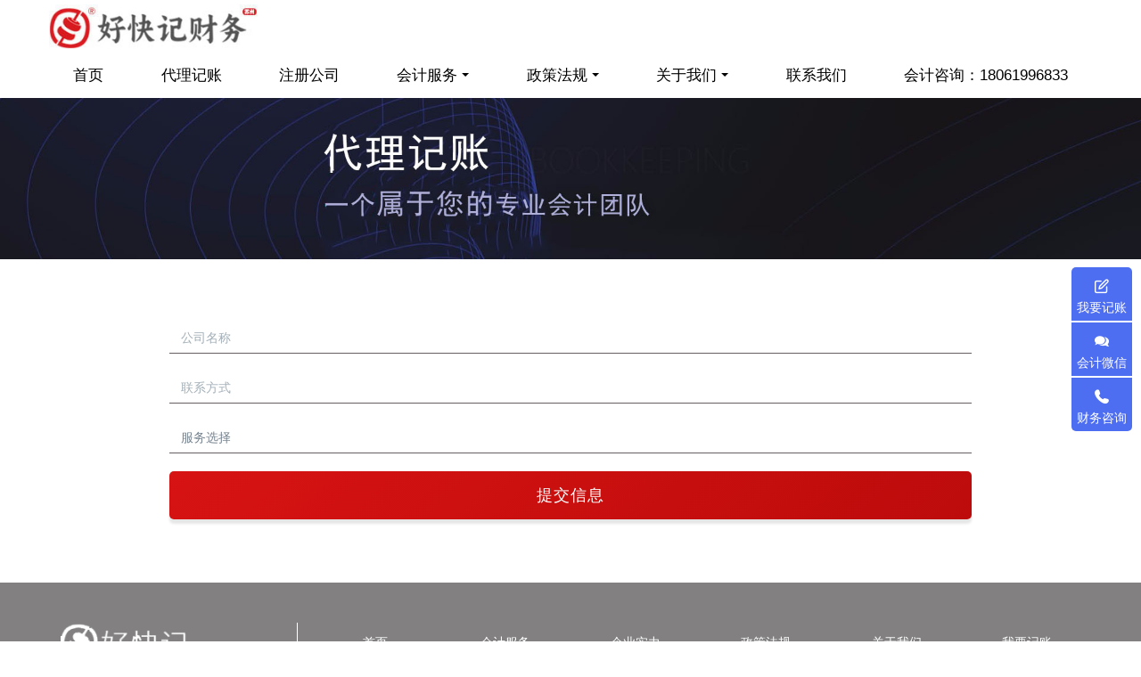

--- FILE ---
content_type: text/html;charset=UTF-8
request_url: https://www.hecaiwu.com/feedback/
body_size: 5039
content:

<!DOCTYPE HTML>
<html class="oxh met-web">
<head>
<meta charset="utf-8">
<meta name="renderer" content="webkit">
<meta http-equiv="X-UA-Compatible" content="IE=edge,chrome=1">
<meta name="viewport" content="width=device-width,initial-scale=1.0,maximum-scale=1.0,minimum-scale=1.0,user-scalable=0,minimal-ui">
<meta name="format-detection" content="telephone=no">
<title>我要记账-苏州好快记财务公司</title>
<meta name="description" content="苏州好快记财务公司专为企业提供：代理记账、财务咨询、财税代理,账务质量把控,,会计团队助企业提升利润,降低风险。">
<meta name="keywords" content="苏州代理记账,苏州会计服务，苏州代账公司,苏州财务外包,苏州会计记账,苏州财务公司,苏州兼职会计,苏州财务代理">
<meta name="generator" content="MetInfo V8.1" data-variable="../|cn|cn|mui372|8|17|0" data-user_name="">
<link href="../favicon.ico?1748391277" rel="shortcut icon" type="image/x-icon">
<link rel="stylesheet" type="text/css" href="../public/third-party/web/basic.css?1758419117">
<link rel="stylesheet" type="text/css" href="../public/web/css/metinfo.css?1761487602">
<link rel="stylesheet" type="text/css" href="../templates/mui372/cache/feedback_cn.css?1764118562">
<meta name="baidu-site-verification" content="zcRLBZNzC9" />
<meta name="shenma-site-verification" content="e780d17163f819123ca2a082f4ee008b_1552966643">
<style>
body{
    background-color:#ffffff !important;
}
</style>
<script>(function(){var t=navigator.userAgent;(t.indexOf("rv:11")>=0||t.indexOf("MSIE 10")>=0)&&document.write("<script src=\"../public/third-party/html5shiv/html5shiv.min.js\"><\/script>")})();</script>
</head>
<!--[if lte IE 9]>
<div class="text-xs-center m-b-0 bg-blue-grey-100 alert">
    <button type="button" class="close" aria-label="Close" data-dismiss="alert">
        <span aria-hidden="true">×</span>
    </button>
    你正在使用一个过时的浏览器。请升级你的浏览器，以提高您的体验。</div>
<![endif]-->
<body >
          <body class="met-navfixed">
  <header class='met-head navbar-fixed-top' m-id='65' m-type='head_nav' data-downbannercolor="#ffffff">
    <nav class="navbar navbar-default box-shadow-none head_nav_met_16_1_65">
        <div class="container">
            <div class="row">
                                      <h3 hidden>苏州好快记财务公司</h3>
                                                      <h1 hidden>我要记账</h1>
                                                          <!-- logo -->
                <div class="navbar-header pull-xs-left">
                    <a href="../" class="met-logo vertical-align block pull-xs-left p-y-5" title="苏州好快记财务公司">
                        <div class="vertical-align-middle">
                            <img src="../upload/202311/1699539402.jpg" alt="苏州好快记财务公司" class="hidden-sm-down">
                            <img src="../upload/202204/1649822888.jpg" alt="苏州好快记财务公司" class="hidden-md-up">
                        </div>
                    </a>
                </div>
                <!-- logo -->
                <button type="button" class="navbar-toggler hamburger hamburger-close collapsed p-x-5 head_nav_met_16_1_65-toggler" data-target="#head_nav_met_16_1_65-collapse" data-toggle="collapse">
                    <span class="sr-only"></span>
                    <span class="hamburger-bar"></span>
                </button>
<!-- 会员注册登录 -->
      <!-- 会员注册登录 -->

                <!-- 导航 -->
                <div class="collapse navbar-collapse navbar-collapse-toolbar pull-md-right p-0" id="head_nav_met_16_1_65-collapse">
                    <ul class="nav navbar-nav navlist">
                        <li class='nav-item'>
                            <a href="../" title="首页" class="nav-link
                                                          ">首页</a>
                        </li>
                                                                          <li class='nav-item m-l-10'>
                            <a href="../product/list-8.html" target='_self' title="代理记账" class="nav-link ">  <span style=''>代理记账</span></a>
                        </li>
                                                                                                  <li class='nav-item m-l-10'>
                            <a href="../product/list-9.html" target='_self' title="注册公司" class="nav-link ">  <span style=''>注册公司</span></a>
                        </li>
                                                                                                  <li class="nav-item dropdown m-l-10">
                                                          <a
                                href="../product/"
                                target='_self'                                title="会计服务"
                                class="nav-link dropdown-toggle "
                                data-toggle="dropdown" data-hover="dropdown"
                            >
                                                          <span style=''>会计服务</span></a>
                                                          <div class="dropdown-menu dropdown-menu-right dropdown-menu-bullet two-menu">
                                                                                              <a href="../product/" target='_self' title="全部" class='dropdown-item nav-parent hidden-lg-up'>全部</a>
                                                                                                                                  <a href="../product/list-8.html" target='_self' title="代理记账" class='dropdown-item hassub '>  <span style=''>代理记账</span></a>
                                                                                                                                  <a href="../product/list-9.html" target='_self' title="注册公司" class='dropdown-item hassub '>  <span style=''>注册公司</span></a>
                                                                                                                                  <a href="../product/list-10.html" target='_self' title="商标注册" class='dropdown-item hassub '>  <span style=''>商标注册</span></a>
                                                                                                                                  <a href="../product/list-7.html" target='_self' title="公司变更" class='dropdown-item hassub '>  <span style=''>公司变更</span></a>
                                                                                            </div>
                        </li>
                                                                                                  <li class="nav-item dropdown m-l-10">
                                                          <a
                                href="../news/"
                                target='_self'                                title="政策法规"
                                class="nav-link dropdown-toggle "
                                data-toggle="dropdown" data-hover="dropdown"
                            >
                                                          <span style=''>政策法规</span></a>
                                                          <div class="dropdown-menu dropdown-menu-right dropdown-menu-bullet two-menu">
                                                                                              <a href="../news/" target='_self' title="全部" class='dropdown-item nav-parent hidden-lg-up'>全部</a>
                                                                                                                                  <a href="../news/list-11.html" target='_self' rel='nofollow' title="工商政策" class='dropdown-item hassub '>  <span style=''>工商政策</span></a>
                                                                                                                                  <a href="../news/list-12.html" target='_self' title="财税法规" class='dropdown-item hassub '>  <span style=''>财税法规</span></a>
                                                                                            </div>
                        </li>
                                                                                                  <li class="nav-item dropdown m-l-10">
                                                          <a
                                href="../about/"
                                target='_self' rel='nofollow'                                title="关于我们"
                                class="nav-link dropdown-toggle "
                                data-toggle="dropdown" data-hover="dropdown"
                            >
                                                          <span style=''>关于我们</span></a>
                                                          <div class="dropdown-menu dropdown-menu-right dropdown-menu-bullet two-menu">
                                                                                              <a href="../about/" target='_self' rel='nofollow' title="全部" class='dropdown-item nav-parent hidden-lg-up'>全部</a>
                                                                                                                                  <a href="../message/" target='_self' rel='nofollow' title="在线核名" class='dropdown-item hassub '>  <span style=''>在线核名</span></a>
                                                                                                                                  <a href="../about/54.html" target='_self' title="联系我们" class='dropdown-item hassub '>  <span style=''>联系我们</span></a>
                                                                                            </div>
                        </li>
                                                                                                  <li class='nav-item m-l-10'>
                            <a href="../about/54.html" target='_self' title="联系我们" class="nav-link ">  <span style=''>联系我们</span></a>
                        </li>
                                                                                                  <li class='nav-item m-l-10'>
                            <a href="tel:18061996833" target='_self' title="会计咨询：18061996833" class="nav-link ">  <span style=''>会计咨询：18061996833</span></a>
                        </li>
                                                                                                                                                        </ul>
                </div>
                <!-- 导航 -->
            </div>
        </div>
    </nav>
</header>

            <div class="banner_met_11_5_5 page-bg" style='' m-id='5' m-type="banner">
                   <div class="slick-slide">
            <img class="cover-image"  src="../upload/201903/1552728893.jpg" srcset='../upload/201903/1552728893.jpg 767w,../upload/201903/1552728893.jpg' sizes="(max-width: 767px) 767px" alt=""  data-height='0|0|0'  data-fade="true" data-autoplayspeed=4000 data-speed="1000" data-hex="|0.48" data-m="0">
                                     </div>
    </div>


        
        <section class="feedback_met_36_1_34 animsition" m-id='34' m-type="nocontent">
	<div class="container">
		<div class="row">
			  			<div class="   feedback_met_36_1_34-body">
				<div m-id='34' m-type='feedback' class="myfeedback">
							<form method='POST' class="met-form met-form-validation" enctype="multipart/form-data" action='../feedback/index.php?action=add&lang=cn'>
		<input type='hidden' name='id' value="17" />
		<input type='hidden' name='lang' value="cn" />
		<input type='hidden' name='fdtitle' value='我要记账' />
		<input type='hidden' name='referer' value='' />
		<input type='hidden' name='token_' value='Y6IgM781iP92BBkRk5JS' />
		<input type='hidden' name='form_key' value='fd_17_u5eZ8IhU' />		<div class='form-group ' data-name="公司名称" data-description=""><input name='para16' class='form-control' type='text' placeholder='公司名称'  /></div>		<div class='form-group ' data-name="联系方式" data-description=""><input name='para17' class='form-control' type='tel' placeholder='联系方式'  data-fv-phone='true' data-fv-phone-message='联系方式格式错误'  /></div>		<div class='form-group ' data-name="服务选择" data-description=""><select name='para19' class='form-control' ><option value=''>服务选择</option><option value='苏州小规模代理记账' >苏州小规模代理记账</option><option value='一般纳税人代理记账' >一般纳税人代理记账</option><option value='零申报小规模代理记账' >零申报小规模代理记账</option><option value='苏州注册公司' >苏州注册公司</option><option value='苏州商标注册' >苏州商标注册</option><option value='苏州公司股东变更' >苏州公司股东变更</option><option value='苏州注消公司' >苏州注消公司</option><option value='苏州财务审计报告' >苏州财务审计报告</option><option value='财务税务咨询' >财务税务咨询</option><option value='苏州公司名称变更' >苏州公司名称变更</option><option value='苏州公司经营范围变更' >苏州公司经营范围变更</option><option value='公司印章代刻' >公司印章代刻</option><option value='苏州公司工商年检服务' >苏州公司工商年检服务</option><option value='苏州商标转让流程' >苏州商标转让流程</option></select></div>		<div class='form-group m-b-0'>
            <button type='submit' class='btn btn-primary btn-squared btn-block btn-lg'>提交信息</button></div></form>				</div>
			</div>
		</div>
	</div>
</section>

          
        <footer class='foot_nav_met_28_2_11 met-foot  border-top1      hasbottom' m-id='11' m-type='foot'>
	<div class="container text-xs-center">
        <!-- 多语言 -->
                    	          <!-- 多语言 -->
	    <div class="row">
            <div class="leftbox col-lg-3 col-md-12 col-xs-12">
                <div class="rightborder">
                    <div class="foot-logo-img">
                                                <img src="../upload/201903/1552125994.png" alt="苏州好快记财务公司"/>
                        <p>致力于企业财税管家！</p>
                    </div>
                    <ul class="iconbox">
                                                  <li class="col-lg-4 col-md-4 col-xs-4">
                            <!-- 微信 -->
                                <a id="met-weixin" data-plugin="webuiPopover" data-trigger="hover" data-animation="pop" data-placement='top' data-width='155' data-padding='0' data-content="<div class='text-xs-center'>
                                    <img src='../upload/201903/1552022568.jpg' alt='苏州好快记财务公司' width='150' height='150' id='met-weixin-img'></div>
                                ">
                                    <i class="fa fa-weixin"></i>
                                </a>
                        </li>
                                                                          <li class="col-lg-4 col-md-4 col-xs-4">
                            <!-- qq -->
                                <a href="  http://wpa.qq.com/msgrd?v=3&uin=117363637&site=qq&menu=yes" rel="nofollow" target="_blank">
                                    <i class="fa fa-qq"></i>
                                </a>
                        </li>
                                                                                                    <li class="col-lg-4 col-md-4 col-xs-4">
                            <!-- 邮箱 -->
                                <a href="mailto:117363637@qq.com">
                                    <i class="fa fa-envelope"></i>
                                </a>
                        </li>
                                                                                                                          </ul>
                    <div class="footer-info" hidden>
                                                  <div>苏州好快记财务有限公司   2016-2025</div>
                                                                          <div>地址：苏州市吴中东路65-1室</div>
                                                                          <div>刘会计：18061996833     <a href="http://www.hecaiwu.com/sitemap" target="_blank" >网站地图</a> <a href="http://www.hecaiwu.com/sitemap.xml" target="_blank" >XML</a></div>
                                                                                                    <div><p><a href="https://beian.miit.gov.cn" target="_blank" title="工信部" textvalue="苏ICP备19040548号">苏ICP备19040548号</a></p></div>
                                                <div class="powered_by_metinfo"></div>
                    </div>
                </div>
            </div>
			<div class="foot-con col-lg-9 col-md-12 col-xs-12">
                <div class="foot">
                    <ul class="foot-nav blocks-md-6 blocks-lg-6 blocks-xxl-6 blocks-xs-3">
                        <li class="">
                            <a href="../" target='_self' rel='nofollow'  title="首页">首页</a>
                        </li>
                                                                                      <li class="">
                                    <a href="../product/" target='_self'  title="会计服务" 0>  <span style=''>会计服务</span></a>
                                </li>
                                                                                                                  <li class="">
                                    <a href="../STRENGTH/" target='_self' rel='nofollow'  title="企业实力" 1>  <span style=''>企业实力</span></a>
                                </li>
                                                                                                                  <li class="">
                                    <a href="../news/" target='_self'  title="政策法规" 0>  <span style=''>政策法规</span></a>
                                </li>
                                                                                                                  <li class="">
                                    <a href="../about/" target='_self' rel='nofollow'  title="关于我们" 1>  <span style=''>关于我们</span></a>
                                </li>
                                                                                                                  <li class="">
                                    <a href="../feedback/" target='_self' rel='nofollow'  title="我要记账" 1>  <span style=''>我要记账</span></a>
                                </li>
                                                                        </ul>
                </div>
                <div class="col-lg-8 col-md-8 col-xs-12 newsbox">
                    <div class="row">
                    <ul>
                                                    <li>
                                <a href="../news/217.html" title="苏州代理记账业务">苏州代理记账业务</a>
                                <span>2026-01-09</span>
                            </li>
                                                    <li>
                                <a href="../news/216.html" title="苏州公司股权变更的具体流程">苏州公司股权变更的具体流程</a>
                                <span>2025-12-29</span>
                            </li>
                                                    <li>
                                <a href="../news/208.html" title="苏州好快记财务公司核心服务体系">苏州好快记财务公司核心服务体系</a>
                                <span>2025-12-06</span>
                            </li>
                                                    <li>
                                <a href="../news/207.html" title="苏州小规模公司需要代理记账吗？">苏州小规模公司需要代理记账吗？</a>
                                <span>2025-12-06</span>
                            </li>
                                                    <li>
                                <a href="../news/206.html" title="苏州代理记账公司现状">苏州代理记账公司现状</a>
                                <span>2025-12-06</span>
                            </li>
                                                    <li>
                                <a href="../news/205.html" title="苏州公司老板不想经营了是转让好还是注销？">苏州公司老板不想经营了是转让好还是注销？</a>
                                <span>2025-12-04</span>
                            </li>
                                                    <li>
                                <a href="../news/204.html" title="苏州好快记财务正式入住江苏政务网，有需要纳税服务可以在平台预约我们">苏州好快记财务正式入住江苏政务网，有需要纳税服务可以在平台预约我们</a>
                                <span>2025-11-30</span>
                            </li>
                                                    <li>
                                <a href="../news/203.html" title="如何在苏州工业园区找代理记账公司">如何在苏州工业园区找代理记账公司</a>
                                <span>2025-11-30</span>
                            </li>
                                            </ul>
                    </div>
                </div>
                <div class="foot-ewm-img col-lg-4 col-md-4 col-xs-12">
                    <div class="row">
                                                                </div>
                </div>
			</div>
	    </div>
	</div>
</footer>
  <div class="foot_nav_met_28_2_11_bottom text-xs-center   " m-id='11'   m-type="nocontent" m-type='nocontent' data-bgs="#0044ff|#d71313|1" data-ifbotc="#0044ff">
    <div class="main">
                <div class="">
        <a href="https://www.hecaiwu.com" class="item" target="_blank">
            <i class="fa fa-home"></i>
            <span>网站首页</span>
        </a>
    </div>
              <div class="">
        <a href="tel:18061996833" class="item" target="_blank">
            <i class="fa fa-phone"></i>
            <span>电话咨询</span>
        </a>
    </div>
              <div class="">
        <a href="https://www.hecaiwu.com/feedback/" class="item" target="_blank">
            <i class="fa fa-edit"></i>
            <span>我要记账</span>
        </a>
    </div>
                  </div>
</div>


        <button type="button" class="btn btn-icon btn-primary btn-squared back_top_met_16_1_14 met-scroll-top   " hidden m-id='14' m-type='nocontent'>
	<i class="icon wb-chevron-up" aria-hidden="true"></i>
</button>
<input type="hidden" name="met_lazyloadbg" value="">
<script src="../cache/lang_json_cn.js?1763991152"></script>
<script src="../public/third-party/web/basic.js?1748391276"></script>
<script src="../public/web/js/metinfo.js?1758419117" data-js_url="../templates/mui372/cache/feedback_cn.js?1764118562" id="met-page-js"></script>
<script>
(function(){
    var bp = document.createElement('script');
    var curProtocol = window.location.protocol.split(':')[0];
    if (curProtocol === 'https') {
        bp.src = 'https://zz.bdstatic.com/linksubmit/push.js';
    }
    else {
        bp.src = 'http://push.zhanzhang.baidu.com/push.js';
    }
    var s = document.getElementsByTagName("script")[0];
    s.parentNode.insertBefore(bp, s);
})();
</script>
<script type="text/javascript" src="https://www.hecaiwu.com/app/app/met_stat/web/templates/js/met_stat.js"></script>
</body>
</html>

--- FILE ---
content_type: text/css
request_url: https://www.hecaiwu.com/templates/mui372/cache/feedback_cn.css?1764118562
body_size: 13150
content:
@charset "utf-8";@font-face{font-family:"iconfont";src:url('../../../public/fonts/iconfont/iconfont.eot?t=1497855280632');src:url('../../../public/fonts/iconfont/iconfont.eot?t=1497855280632#iefix') format('embedded-opentype'),url('../../../public/fonts/iconfont/iconfont.woff?t=1497855280632') format('woff'),url('../../../public/fonts/iconfont/iconfont.ttf?t=1497855280632') format('truetype'),url('../../../public/fonts/iconfont/iconfont.svg?t=1497855280632#iconfont') format('svg')}.iconfont{font-family:"iconfont"!important;font-size:16px;font-style:normal;-webkit-font-smoothing:antialiased;-moz-osx-font-smoothing:grayscale}.icon-next:before{content:"\e601"}.icon-next2:before{content:"\e636"}.icon-prev2:before{content:"\e637"}.icon-prev1:before{content:"\e648"}.icon-next1:before{content:"\e655"}.icon-prev:before{content:"\e606"}.slick-slider{position:relative;display:block;box-sizing:border-box;-webkit-user-select:none;-moz-user-select:none;-ms-user-select:none;user-select:none;-webkit-touch-callout:none;-khtml-user-select:none;-ms-touch-action:pan-y;touch-action:pan-y;-webkit-tap-highlight-color:transparent}.slick-list{position:relative;display:block;overflow:hidden;margin:0;padding:0}.slick-list:focus{outline:none}.slick-list.dragging{cursor:pointer;cursor:hand}.slick-slider .slick-track,.slick-slider .slick-list{-webkit-transform:translate3d(0,0,0);-moz-transform:translate3d(0,0,0);-ms-transform:translate3d(0,0,0);-o-transform:translate3d(0,0,0);transform:translate3d(0,0,0)}.slick-track{position:relative;top:0;left:0;display:block}.slick-track:before,.slick-track:after{display:table;content:''}.slick-track:after{clear:both}.slick-loading .slick-track{visibility:hidden}.slick-slide{float:left;height:100%;min-height:1px}.slick-slide:not(:first-child){display:none}[dir='rtl'] .slick-slide{float:right}.slick-slide img{display:block;margin:auto}.slick-slide.slick-loading img{display:none}.slick-slide.dragging img{pointer-events:none}.slick-initialized .slick-slide{display:block}.slick-loading .slick-slide{visibility:hidden}.slick-vertical .slick-slide{display:block;height:auto}.slick-arrow.slick-hidden{display:none}.slick-loading .slick-list{background:#fff url('../../../public/third-party/slick/./ajax-loader.gif') center center no-repeat}@font-face{font-family:'slick';font-weight:normal;font-style:normal;src:url('../../../public/third-party/slick/./fonts/slick.eot');src:url('../../../public/third-party/slick/./fonts/slick.eot?#iefix') format('embedded-opentype'),url('../../../public/third-party/slick/./fonts/slick.woff') format('woff'),url('../../../public/third-party/slick/./fonts/slick.ttf') format('truetype'),url('../../../public/third-party/slick/./fonts/slick.svg#slick') format('svg')}.slick-prev,.slick-next{font-size:0;line-height:0;position:absolute;top:50%;display:block;width:20px;height:20px;padding:0;-webkit-transform:translate(0,-50%);-ms-transform:translate(0,-50%);transform:translate(0,-50%);cursor:pointer;color:transparent;border:none;outline:none;background:transparent}.slick-prev:hover,.slick-prev:focus,.slick-next:hover,.slick-next:focus{color:transparent;outline:none;background:transparent}.slick-prev:hover:before,.slick-prev:focus:before,.slick-next:hover:before,.slick-next:focus:before{opacity:1}.slick-prev.slick-disabled:before,.slick-next.slick-disabled:before{opacity:.25}.slick-prev:before,.slick-next:before{font-family:'slick';font-size:20px;line-height:1;opacity:.75;color:white;-webkit-font-smoothing:antialiased;-moz-osx-font-smoothing:grayscale}.slick-prev{left:-25px}[dir='rtl'] .slick-prev{right:-25px;left:auto}.slick-prev:before{content:'←'}[dir='rtl'] .slick-prev:before{content:'→'}.slick-next{right:-25px}[dir='rtl'] .slick-next{right:auto;left:-25px}.slick-next:before{content:'→'}[dir='rtl'] .slick-next:before{content:'←'}.slick-dots{position:absolute;bottom:-25px;display:block;width:100%;padding:0;margin:0;list-style:none;text-align:center}.slick-dots li{position:relative;display:inline-block;width:20px;height:20px;margin:0 5px;padding:0;cursor:pointer}.slick-dots li button{font-size:0;line-height:0;display:block;width:20px;height:20px;padding:5px;cursor:pointer;color:transparent;border:0;outline:none;background:transparent}.slick-dots li button:hover,.slick-dots li button:focus{outline:none}.slick-dots li button:hover:before,.slick-dots li button:focus:before{opacity:1}.slick-dots li button:before{font-family:'slick';font-size:6px;line-height:20px;position:absolute;top:0;left:0;width:20px;height:20px;content:'•';text-align:center;opacity:.25;color:black;-webkit-font-smoothing:antialiased;-moz-osx-font-smoothing:grayscale}.slick-dots li.slick-active button:before{opacity:.75;color:black}@font-face{font-family:Pe-icon-7-stroke;font-style:normal;font-weight:400;src:url('../../../public/fonts/7-stroke/Pe-icon-7-stroke.eot?d7yf1v');src:url('../../../public/fonts/7-stroke/Pe-icon-7-stroke.eot?#iefixd7yf1v') format('embedded-opentype'),url('../../../public/fonts/7-stroke/Pe-icon-7-stroke.woff?d7yf1v') format('woff'),url('../../../public/fonts/7-stroke/Pe-icon-7-stroke.ttf?d7yf1v') format('truetype'),url('../../../public/fonts/7-stroke/Pe-icon-7-stroke.svg?d7yf1v#Pe-icon-7-stroke') format('svg')}[class*=" pe-"],[class^=pe-]{position:relative;display:inline-block;font-family:Pe-icon-7-stroke;font-style:normal;font-weight:400;-webkit-transform:translate(0,0);-ms-transform:translate(0,0);-o-transform:translate(0,0);transform:translate(0,0);text-rendering:auto;speak:none;-webkit-font-smoothing:antialiased;-moz-osx-font-smoothing:grayscale}.pe-album:before{content:"\e6aa"}.pe-arc:before{content:"\e6ab"}.pe-back-2:before{content:"\e6ac"}.pe-bandaid:before{content:"\e6ad"}.pe-car:before{content:"\e6ae"}.pe-diamond:before{content:"\e6af"}.pe-door-lock:before{content:"\e6b0"}.pe-eyedropper:before{content:"\e6b1"}.pe-female:before{content:"\e6b2"}.pe-gym:before{content:"\e6b3"}.pe-hammer:before{content:"\e6b4"}.pe-headphones:before{content:"\e6b5"}.pe-helm:before{content:"\e6b6"}.pe-hourglass:before{content:"\e6b7"}.pe-leaf:before{content:"\e6b8"}.pe-magic-wand:before{content:"\e6b9"}.pe-male:before{content:"\e6ba"}.pe-map-2:before{content:"\e6bb"}.pe-next-2:before{content:"\e6bc"}.pe-paint-bucket:before{content:"\e6bd"}.pe-pendrive:before{content:"\e6be"}.pe-photo:before{content:"\e6bf"}.pe-piggy:before{content:"\e6c0"}.pe-plugin:before{content:"\e6c1"}.pe-refresh-2:before{content:"\e6c2"}.pe-rocket:before{content:"\e6c3"}.pe-settings:before{content:"\e6c4"}.pe-shield:before{content:"\e6c5"}.pe-smile:before{content:"\e6c6"}.pe-usb:before{content:"\e6c7"}.pe-vector:before{content:"\e6c8"}.pe-wine:before{content:"\e6c9"}.pe-cloud-upload:before{content:"\e68a"}.pe-cash:before{content:"\e68c"}.pe-close:before{content:"\e680"}.pe-bluetooth:before{content:"\e68d"}.pe-cloud-download:before{content:"\e68b"}.pe-way:before{content:"\e68e"}.pe-close-circle:before{content:"\e681"}.pe-id:before{content:"\e68f"}.pe-angle-up:before{content:"\e682"}.pe-wristwatch:before{content:"\e690"}.pe-angle-up-circle:before{content:"\e683"}.pe-world:before{content:"\e691"}.pe-angle-right:before{content:"\e684"}.pe-volume:before{content:"\e692"}.pe-angle-right-circle:before{content:"\e685"}.pe-users:before{content:"\e693"}.pe-angle-left:before{content:"\e686"}.pe-user-female:before{content:"\e694"}.pe-angle-left-circle:before{content:"\e687"}.pe-up-arrow:before{content:"\e695"}.pe-angle-down:before{content:"\e688"}.pe-switch:before{content:"\e696"}.pe-angle-down-circle:before{content:"\e689"}.pe-scissors:before{content:"\e697"}.pe-wallet:before{content:"\e600"}.pe-safe:before{content:"\e698"}.pe-volume2:before{content:"\e601"}.pe-volume1:before{content:"\e602"}.pe-voicemail:before{content:"\e603"}.pe-video:before{content:"\e604"}.pe-user:before{content:"\e605"}.pe-upload:before{content:"\e606"}.pe-unlock:before{content:"\e607"}.pe-umbrella:before{content:"\e608"}.pe-trash:before{content:"\e609"}.pe-tools:before{content:"\e60a"}.pe-timer:before{content:"\e60b"}.pe-ticket:before{content:"\e60c"}.pe-target:before{content:"\e60d"}.pe-sun:before{content:"\e60e"}.pe-study:before{content:"\e60f"}.pe-stopwatch:before{content:"\e610"}.pe-star:before{content:"\e611"}.pe-speaker:before{content:"\e612"}.pe-signal:before{content:"\e613"}.pe-shuffle:before{content:"\e614"}.pe-shopbag:before{content:"\e615"}.pe-share:before{content:"\e616"}.pe-server:before{content:"\e617"}.pe-search:before{content:"\e618"}.pe-film:before{content:"\e6a5"}.pe-science:before{content:"\e619"}.pe-disk:before{content:"\e6a6"}.pe-ribbon:before{content:"\e61a"}.pe-repeat:before{content:"\e61b"}.pe-refresh:before{content:"\e61c"}.pe-add-user:before{content:"\e6a9"}.pe-refresh-cloud:before{content:"\e61d"}.pe-paperclip:before{content:"\e69c"}.pe-radio:before{content:"\e61e"}.pe-note2:before{content:"\e69d"}.pe-print:before{content:"\e61f"}.pe-network:before{content:"\e69e"}.pe-prev:before{content:"\e620"}.pe-mute:before{content:"\e69f"}.pe-power:before{content:"\e621"}.pe-medal:before{content:"\e6a0"}.pe-portfolio:before{content:"\e622"}.pe-like2:before{content:"\e6a1"}.pe-plus:before{content:"\e623"}.pe-left-arrow:before{content:"\e6a2"}.pe-play:before{content:"\e624"}.pe-key:before{content:"\e6a3"}.pe-plane:before{content:"\e625"}.pe-joy:before{content:"\e6a4"}.pe-photo-gallery:before{content:"\e626"}.pe-pin:before{content:"\e69b"}.pe-phone:before{content:"\e627"}.pe-plug:before{content:"\e69a"}.pe-pen:before{content:"\e628"}.pe-right-arrow:before{content:"\e699"}.pe-paper-plane:before{content:"\e629"}.pe-delete-user:before{content:"\e6a7"}.pe-paint:before{content:"\e62a"}.pe-bottom-arrow:before{content:"\e6a8"}.pe-notebook:before{content:"\e62b"}.pe-note:before{content:"\e62c"}.pe-next:before{content:"\e62d"}.pe-news-paper:before{content:"\e62e"}.pe-musiclist:before{content:"\e62f"}.pe-music:before{content:"\e630"}.pe-mouse:before{content:"\e631"}.pe-more:before{content:"\e632"}.pe-moon:before{content:"\e633"}.pe-monitor:before{content:"\e634"}.pe-micro:before{content:"\e635"}.pe-menu:before{content:"\e636"}.pe-map:before{content:"\e637"}.pe-map-marker:before{content:"\e638"}.pe-mail:before{content:"\e639"}.pe-mail-open:before{content:"\e63a"}.pe-mail-open-file:before{content:"\e63b"}.pe-magnet:before{content:"\e63c"}.pe-loop:before{content:"\e63d"}.pe-look:before{content:"\e63e"}.pe-lock:before{content:"\e63f"}.pe-lintern:before{content:"\e640"}.pe-link:before{content:"\e641"}.pe-like:before{content:"\e642"}.pe-light:before{content:"\e643"}.pe-less:before{content:"\e644"}.pe-keypad:before{content:"\e645"}.pe-junk:before{content:"\e646"}.pe-info:before{content:"\e647"}.pe-home:before{content:"\e648"}.pe-help2:before{content:"\e649"}.pe-help1:before{content:"\e64a"}.pe-graph3:before{content:"\e64b"}.pe-graph2:before{content:"\e64c"}.pe-graph1:before{content:"\e64d"}.pe-graph:before{content:"\e64e"}.pe-global:before{content:"\e64f"}.pe-gleam:before{content:"\e650"}.pe-glasses:before{content:"\e651"}.pe-gift:before{content:"\e652"}.pe-folder:before{content:"\e653"}.pe-flag:before{content:"\e654"}.pe-filter:before{content:"\e655"}.pe-file:before{content:"\e656"}.pe-expand1:before{content:"\e657"}.pe-exapnd2:before{content:"\e658"}.pe-edit:before{content:"\e659"}.pe-drop:before{content:"\e65a"}.pe-drawer:before{content:"\e65b"}.pe-download:before{content:"\e65c"}.pe-display2:before{content:"\e65d"}.pe-display1:before{content:"\e65e"}.pe-diskette:before{content:"\e65f"}.pe-date:before{content:"\e660"}.pe-cup:before{content:"\e661"}.pe-culture:before{content:"\e662"}.pe-crop:before{content:"\e663"}.pe-credit:before{content:"\e664"}.pe-copy-file:before{content:"\e665"}.pe-config:before{content:"\e666"}.pe-compass:before{content:"\e667"}.pe-comment:before{content:"\e668"}.pe-coffee:before{content:"\e669"}.pe-cloud:before{content:"\e66a"}.pe-clock:before{content:"\e66b"}.pe-check:before{content:"\e66c"}.pe-chat:before{content:"\e66d"}.pe-cart:before{content:"\e66e"}.pe-camera:before{content:"\e66f"}.pe-call:before{content:"\e670"}.pe-calculator:before{content:"\e671"}.pe-browser:before{content:"\e672"}.pe-box2:before{content:"\e673"}.pe-box1:before{content:"\e674"}.pe-bookmarks:before{content:"\e675"}.pe-bicycle:before{content:"\e676"}.pe-bell:before{content:"\e677"}.pe-battery:before{content:"\e678"}.pe-ball:before{content:"\e679"}.pe-back:before{content:"\e67a"}.pe-attention:before{content:"\e67b"}.pe-anchor:before{content:"\e67c"}.pe-albums:before{content:"\e67d"}.pe-alarm:before{content:"\e67e"}.pe-airplay:before{content:"\e67f"}.flag-icon-background{background-repeat:no-repeat;background-position:50%;-webkit-background-size:contain;background-size:contain}.flag-icon{position:relative;display:inline-block;width:1.33333333em;line-height:1em;background-repeat:no-repeat;background-position:50%;-webkit-background-size:contain;background-size:contain}.flag-icon:before{content:"\00a0"}.dropdown-menu .flag-icon{margin-right:5px}.flag-icon-ad{background-image:url('../../../public/third-party/flag-icon-css/flags/ad.svg')}.flag-icon-ae{background-image:url('../../../public/third-party/flag-icon-css/flags/ae.svg')}.flag-icon-af{background-image:url('../../../public/third-party/flag-icon-css/flags/af.svg')}.flag-icon-ag{background-image:url('../../../public/third-party/flag-icon-css/flags/ag.svg')}.flag-icon-ai{background-image:url('../../../public/third-party/flag-icon-css/flags/ai.svg')}.flag-icon-al{background-image:url('../../../public/third-party/flag-icon-css/flags/al.svg')}.flag-icon-am{background-image:url('../../../public/third-party/flag-icon-css/flags/am.svg')}.flag-icon-ao{background-image:url('../../../public/third-party/flag-icon-css/flags/ao.svg')}.flag-icon-aq{background-image:url('../../../public/third-party/flag-icon-css/flags/aq.svg')}.flag-icon-ar{background-image:url('../../../public/third-party/flag-icon-css/flags/ar.svg')}.flag-icon-as{background-image:url('../../../public/third-party/flag-icon-css/flags/as.svg')}.flag-icon-at{background-image:url('../../../public/third-party/flag-icon-css/flags/at.svg')}.flag-icon-au{background-image:url('../../../public/third-party/flag-icon-css/flags/au.svg')}.flag-icon-aw{background-image:url('../../../public/third-party/flag-icon-css/flags/aw.svg')}.flag-icon-ax{background-image:url('../../../public/third-party/flag-icon-css/flags/ax.svg')}.flag-icon-az{background-image:url('../../../public/third-party/flag-icon-css/flags/az.svg')}.flag-icon-ba{background-image:url('../../../public/third-party/flag-icon-css/flags/ba.svg')}.flag-icon-bb{background-image:url('../../../public/third-party/flag-icon-css/flags/bb.svg')}.flag-icon-bd{background-image:url('../../../public/third-party/flag-icon-css/flags/bd.svg')}.flag-icon-be{background-image:url('../../../public/third-party/flag-icon-css/flags/be.svg')}.flag-icon-bf{background-image:url('../../../public/third-party/flag-icon-css/flags/bf.svg')}.flag-icon-bg{background-image:url('../../../public/third-party/flag-icon-css/flags/bg.svg')}.flag-icon-bh{background-image:url('../../../public/third-party/flag-icon-css/flags/bh.svg')}.flag-icon-bi{background-image:url('../../../public/third-party/flag-icon-css/flags/bi.svg')}.flag-icon-bj{background-image:url('../../../public/third-party/flag-icon-css/flags/bj.svg')}.flag-icon-bl{background-image:url('../../../public/third-party/flag-icon-css/flags/bl.svg')}.flag-icon-bm{background-image:url('../../../public/third-party/flag-icon-css/flags/bm.svg')}.flag-icon-bn{background-image:url('../../../public/third-party/flag-icon-css/flags/bn.svg')}.flag-icon-bo{background-image:url('../../../public/third-party/flag-icon-css/flags/bo.svg')}.flag-icon-bq{background-image:url('../../../public/third-party/flag-icon-css/flags/bq.svg')}.flag-icon-br{background-image:url('../../../public/third-party/flag-icon-css/flags/br.svg')}.flag-icon-bs{background-image:url('../../../public/third-party/flag-icon-css/flags/bs.svg')}.flag-icon-bt{background-image:url('../../../public/third-party/flag-icon-css/flags/bt.svg')}.flag-icon-bv{background-image:url('../../../public/third-party/flag-icon-css/flags/bv.svg')}.flag-icon-bw{background-image:url('../../../public/third-party/flag-icon-css/flags/bw.svg')}.flag-icon-by{background-image:url('../../../public/third-party/flag-icon-css/flags/by.svg')}.flag-icon-bz{background-image:url('../../../public/third-party/flag-icon-css/flags/bz.svg')}.flag-icon-ca{background-image:url('../../../public/third-party/flag-icon-css/flags/ca.svg')}.flag-icon-cc{background-image:url('../../../public/third-party/flag-icon-css/flags/cc.svg')}.flag-icon-cd{background-image:url('../../../public/third-party/flag-icon-css/flags/cd.svg')}.flag-icon-cf{background-image:url('../../../public/third-party/flag-icon-css/flags/cf.svg')}.flag-icon-cg{background-image:url('../../../public/third-party/flag-icon-css/flags/cg.svg')}.flag-icon-ch{background-image:url('../../../public/third-party/flag-icon-css/flags/ch.svg')}.flag-icon-ci{background-image:url('../../../public/third-party/flag-icon-css/flags/ci.svg')}.flag-icon-ck{background-image:url('../../../public/third-party/flag-icon-css/flags/ck.svg')}.flag-icon-cl{background-image:url('../../../public/third-party/flag-icon-css/flags/cl.svg')}.flag-icon-cm{background-image:url('../../../public/third-party/flag-icon-css/flags/cm.svg')}.flag-icon-cn{background-image:url('../../../public/third-party/flag-icon-css/flags/cn.svg')}.flag-icon-co{background-image:url('../../../public/third-party/flag-icon-css/flags/co.svg')}.flag-icon-cr{background-image:url('../../../public/third-party/flag-icon-css/flags/cr.svg')}.flag-icon-cu{background-image:url('../../../public/third-party/flag-icon-css/flags/cu.svg')}.flag-icon-cv{background-image:url('../../../public/third-party/flag-icon-css/flags/cv.svg')}.flag-icon-cw{background-image:url('../../../public/third-party/flag-icon-css/flags/cw.svg')}.flag-icon-cx{background-image:url('../../../public/third-party/flag-icon-css/flags/cx.svg')}.flag-icon-cy{background-image:url('../../../public/third-party/flag-icon-css/flags/cy.svg')}.flag-icon-cz{background-image:url('../../../public/third-party/flag-icon-css/flags/cz.svg')}.flag-icon-de{background-image:url('../../../public/third-party/flag-icon-css/flags/de.svg')}.flag-icon-dj{background-image:url('../../../public/third-party/flag-icon-css/flags/dj.svg')}.flag-icon-dk{background-image:url('../../../public/third-party/flag-icon-css/flags/dk.svg')}.flag-icon-dm{background-image:url('../../../public/third-party/flag-icon-css/flags/dm.svg')}.flag-icon-do{background-image:url('../../../public/third-party/flag-icon-css/flags/do.svg')}.flag-icon-dz{background-image:url('../../../public/third-party/flag-icon-css/flags/dz.svg')}.flag-icon-ec{background-image:url('../../../public/third-party/flag-icon-css/flags/ec.svg')}.flag-icon-ee{background-image:url('../../../public/third-party/flag-icon-css/flags/ee.svg')}.flag-icon-eg{background-image:url('../../../public/third-party/flag-icon-css/flags/eg.svg')}.flag-icon-eh{background-image:url('../../../public/third-party/flag-icon-css/flags/eh.svg')}.flag-icon-er{background-image:url('../../../public/third-party/flag-icon-css/flags/er.svg')}.flag-icon-es{background-image:url('../../../public/third-party/flag-icon-css/flags/es.svg')}.flag-icon-et{background-image:url('../../../public/third-party/flag-icon-css/flags/et.svg')}.flag-icon-fi{background-image:url('../../../public/third-party/flag-icon-css/flags/fi.svg')}.flag-icon-fj{background-image:url('../../../public/third-party/flag-icon-css/flags/fj.svg')}.flag-icon-fk{background-image:url('../../../public/third-party/flag-icon-css/flags/fk.svg')}.flag-icon-fm{background-image:url('../../../public/third-party/flag-icon-css/flags/fm.svg')}.flag-icon-fo{background-image:url('../../../public/third-party/flag-icon-css/flags/fo.svg')}.flag-icon-fr{background-image:url('../../../public/third-party/flag-icon-css/flags/fr.svg')}.flag-icon-ga{background-image:url('../../../public/third-party/flag-icon-css/flags/ga.svg')}.flag-icon-gb{background-image:url('../../../public/third-party/flag-icon-css/flags/gb.svg')}.flag-icon-gd{background-image:url('../../../public/third-party/flag-icon-css/flags/gd.svg')}.flag-icon-ge{background-image:url('../../../public/third-party/flag-icon-css/flags/ge.svg')}.flag-icon-gf{background-image:url('../../../public/third-party/flag-icon-css/flags/gf.svg')}.flag-icon-gg{background-image:url('../../../public/third-party/flag-icon-css/flags/gg.svg')}.flag-icon-gh{background-image:url('../../../public/third-party/flag-icon-css/flags/gh.svg')}.flag-icon-gi{background-image:url('../../../public/third-party/flag-icon-css/flags/gi.svg')}.flag-icon-gl{background-image:url('../../../public/third-party/flag-icon-css/flags/gl.svg')}.flag-icon-gm{background-image:url('../../../public/third-party/flag-icon-css/flags/gm.svg')}.flag-icon-gn{background-image:url('../../../public/third-party/flag-icon-css/flags/gn.svg')}.flag-icon-gp{background-image:url('../../../public/third-party/flag-icon-css/flags/gp.svg')}.flag-icon-gq{background-image:url('../../../public/third-party/flag-icon-css/flags/gq.svg')}.flag-icon-gr{background-image:url('../../../public/third-party/flag-icon-css/flags/gr.svg')}.flag-icon-gs{background-image:url('../../../public/third-party/flag-icon-css/flags/gs.svg')}.flag-icon-gt{background-image:url('../../../public/third-party/flag-icon-css/flags/gt.svg')}.flag-icon-gu{background-image:url('../../../public/third-party/flag-icon-css/flags/gu.svg')}.flag-icon-gw{background-image:url('../../../public/third-party/flag-icon-css/flags/gw.svg')}.flag-icon-gy{background-image:url('../../../public/third-party/flag-icon-css/flags/gy.svg')}.flag-icon-hk{background-image:url('../../../public/third-party/flag-icon-css/flags/hk.svg')}.flag-icon-hm{background-image:url('../../../public/third-party/flag-icon-css/flags/hm.svg')}.flag-icon-hn{background-image:url('../../../public/third-party/flag-icon-css/flags/hn.svg')}.flag-icon-hr{background-image:url('../../../public/third-party/flag-icon-css/flags/hr.svg')}.flag-icon-ht{background-image:url('../../../public/third-party/flag-icon-css/flags/ht.svg')}.flag-icon-hu{background-image:url('../../../public/third-party/flag-icon-css/flags/hu.svg')}.flag-icon-id{background-image:url('../../../public/third-party/flag-icon-css/flags/id.svg')}.flag-icon-ie{background-image:url('../../../public/third-party/flag-icon-css/flags/ie.svg')}.flag-icon-il{background-image:url('../../../public/third-party/flag-icon-css/flags/il.svg')}.flag-icon-im{background-image:url('../../../public/third-party/flag-icon-css/flags/im.svg')}.flag-icon-in{background-image:url('../../../public/third-party/flag-icon-css/flags/in.svg')}.flag-icon-io{background-image:url('../../../public/third-party/flag-icon-css/flags/io.svg')}.flag-icon-iq{background-image:url('../../../public/third-party/flag-icon-css/flags/iq.svg')}.flag-icon-ir{background-image:url('../../../public/third-party/flag-icon-css/flags/ir.svg')}.flag-icon-is{background-image:url('../../../public/third-party/flag-icon-css/flags/is.svg')}.flag-icon-it{background-image:url('../../../public/third-party/flag-icon-css/flags/it.svg')}.flag-icon-je{background-image:url('../../../public/third-party/flag-icon-css/flags/je.svg')}.flag-icon-jm{background-image:url('../../../public/third-party/flag-icon-css/flags/jm.svg')}.flag-icon-jo{background-image:url('../../../public/third-party/flag-icon-css/flags/jo.svg')}.flag-icon-jp{background-image:url('../../../public/third-party/flag-icon-css/flags/jp.svg')}.flag-icon-ke{background-image:url('../../../public/third-party/flag-icon-css/flags/ke.svg')}.flag-icon-kg{background-image:url('../../../public/third-party/flag-icon-css/flags/kg.svg')}.flag-icon-kh{background-image:url('../../../public/third-party/flag-icon-css/flags/kh.svg')}.flag-icon-ki{background-image:url('../../../public/third-party/flag-icon-css/flags/ki.svg')}.flag-icon-km{background-image:url('../../../public/third-party/flag-icon-css/flags/km.svg')}.flag-icon-kn{background-image:url('../../../public/third-party/flag-icon-css/flags/kn.svg')}.flag-icon-kp{background-image:url('../../../public/third-party/flag-icon-css/flags/kp.svg')}.flag-icon-kr{background-image:url('../../../public/third-party/flag-icon-css/flags/kr.svg')}.flag-icon-kw{background-image:url('../../../public/third-party/flag-icon-css/flags/kw.svg')}.flag-icon-ky{background-image:url('../../../public/third-party/flag-icon-css/flags/ky.svg')}.flag-icon-kz{background-image:url('../../../public/third-party/flag-icon-css/flags/kz.svg')}.flag-icon-la{background-image:url('../../../public/third-party/flag-icon-css/flags/la.svg')}.flag-icon-lb{background-image:url('../../../public/third-party/flag-icon-css/flags/lb.svg')}.flag-icon-lc{background-image:url('../../../public/third-party/flag-icon-css/flags/lc.svg')}.flag-icon-li{background-image:url('../../../public/third-party/flag-icon-css/flags/li.svg')}.flag-icon-lk{background-image:url('../../../public/third-party/flag-icon-css/flags/lk.svg')}.flag-icon-lr{background-image:url('../../../public/third-party/flag-icon-css/flags/lr.svg')}.flag-icon-ls{background-image:url('../../../public/third-party/flag-icon-css/flags/ls.svg')}.flag-icon-lt{background-image:url('../../../public/third-party/flag-icon-css/flags/lt.svg')}.flag-icon-lu{background-image:url('../../../public/third-party/flag-icon-css/flags/lu.svg')}.flag-icon-lv{background-image:url('../../../public/third-party/flag-icon-css/flags/lv.svg')}.flag-icon-ly{background-image:url('../../../public/third-party/flag-icon-css/flags/ly.svg')}.flag-icon-ma{background-image:url('../../../public/third-party/flag-icon-css/flags/ma.svg')}.flag-icon-mc{background-image:url('../../../public/third-party/flag-icon-css/flags/mc.svg')}.flag-icon-md{background-image:url('../../../public/third-party/flag-icon-css/flags/md.svg')}.flag-icon-me{background-image:url('../../../public/third-party/flag-icon-css/flags/me.svg')}.flag-icon-mf{background-image:url('../../../public/third-party/flag-icon-css/flags/mf.svg')}.flag-icon-mg{background-image:url('../../../public/third-party/flag-icon-css/flags/mg.svg')}.flag-icon-mh{background-image:url('../../../public/third-party/flag-icon-css/flags/mh.svg')}.flag-icon-mk{background-image:url('../../../public/third-party/flag-icon-css/flags/mk.svg')}.flag-icon-ml{background-image:url('../../../public/third-party/flag-icon-css/flags/ml.svg')}.flag-icon-mm{background-image:url('../../../public/third-party/flag-icon-css/flags/mm.svg')}.flag-icon-mn{background-image:url('../../../public/third-party/flag-icon-css/flags/mn.svg')}.flag-icon-mo{background-image:url('../../../public/third-party/flag-icon-css/flags/mo.svg')}.flag-icon-mp{background-image:url('../../../public/third-party/flag-icon-css/flags/mp.svg')}.flag-icon-mq{background-image:url('../../../public/third-party/flag-icon-css/flags/mq.svg')}.flag-icon-mr{background-image:url('../../../public/third-party/flag-icon-css/flags/mr.svg')}.flag-icon-ms{background-image:url('../../../public/third-party/flag-icon-css/flags/ms.svg')}.flag-icon-mt{background-image:url('../../../public/third-party/flag-icon-css/flags/mt.svg')}.flag-icon-mu{background-image:url('../../../public/third-party/flag-icon-css/flags/mu.svg')}.flag-icon-mv{background-image:url('../../../public/third-party/flag-icon-css/flags/mv.svg')}.flag-icon-mw{background-image:url('../../../public/third-party/flag-icon-css/flags/mw.svg')}.flag-icon-mx{background-image:url('../../../public/third-party/flag-icon-css/flags/mx.svg')}.flag-icon-my{background-image:url('../../../public/third-party/flag-icon-css/flags/my.svg')}.flag-icon-mz{background-image:url('../../../public/third-party/flag-icon-css/flags/mz.svg')}.flag-icon-na{background-image:url('../../../public/third-party/flag-icon-css/flags/na.svg')}.flag-icon-nc{background-image:url('../../../public/third-party/flag-icon-css/flags/nc.svg')}.flag-icon-ne{background-image:url('../../../public/third-party/flag-icon-css/flags/ne.svg')}.flag-icon-nf{background-image:url('../../../public/third-party/flag-icon-css/flags/nf.svg')}.flag-icon-ng{background-image:url('../../../public/third-party/flag-icon-css/flags/ng.svg')}.flag-icon-ni{background-image:url('../../../public/third-party/flag-icon-css/flags/ni.svg')}.flag-icon-nl{background-image:url('../../../public/third-party/flag-icon-css/flags/nl.svg')}.flag-icon-no{background-image:url('../../../public/third-party/flag-icon-css/flags/no.svg')}.flag-icon-np{background-image:url('../../../public/third-party/flag-icon-css/flags/np.svg')}.flag-icon-nr{background-image:url('../../../public/third-party/flag-icon-css/flags/nr.svg')}.flag-icon-nu{background-image:url('../../../public/third-party/flag-icon-css/flags/nu.svg')}.flag-icon-nz{background-image:url('../../../public/third-party/flag-icon-css/flags/nz.svg')}.flag-icon-om{background-image:url('../../../public/third-party/flag-icon-css/flags/om.svg')}.flag-icon-pa{background-image:url('../../../public/third-party/flag-icon-css/flags/pa.svg')}.flag-icon-pe{background-image:url('../../../public/third-party/flag-icon-css/flags/pe.svg')}.flag-icon-pf{background-image:url('../../../public/third-party/flag-icon-css/flags/pf.svg')}.flag-icon-pg{background-image:url('../../../public/third-party/flag-icon-css/flags/pg.svg')}.flag-icon-ph{background-image:url('../../../public/third-party/flag-icon-css/flags/ph.svg')}.flag-icon-pk{background-image:url('../../../public/third-party/flag-icon-css/flags/pk.svg')}.flag-icon-pl{background-image:url('../../../public/third-party/flag-icon-css/flags/pl.svg')}.flag-icon-pm{background-image:url('../../../public/third-party/flag-icon-css/flags/pm.svg')}.flag-icon-pn{background-image:url('../../../public/third-party/flag-icon-css/flags/pn.svg')}.flag-icon-pr{background-image:url('../../../public/third-party/flag-icon-css/flags/pr.svg')}.flag-icon-ps{background-image:url('../../../public/third-party/flag-icon-css/flags/ps.svg')}.flag-icon-pt{background-image:url('../../../public/third-party/flag-icon-css/flags/pt.svg')}.flag-icon-pw{background-image:url('../../../public/third-party/flag-icon-css/flags/pw.svg')}.flag-icon-py{background-image:url('../../../public/third-party/flag-icon-css/flags/py.svg')}.flag-icon-qa{background-image:url('../../../public/third-party/flag-icon-css/flags/qa.svg')}.flag-icon-re{background-image:url('../../../public/third-party/flag-icon-css/flags/re.svg')}.flag-icon-ro{background-image:url('../../../public/third-party/flag-icon-css/flags/ro.svg')}.flag-icon-rs{background-image:url('../../../public/third-party/flag-icon-css/flags/rs.svg')}.flag-icon-ru{background-image:url('../../../public/third-party/flag-icon-css/flags/ru.svg')}.flag-icon-rw{background-image:url('../../../public/third-party/flag-icon-css/flags/rw.svg')}.flag-icon-sa{background-image:url('../../../public/third-party/flag-icon-css/flags/sa.svg')}.flag-icon-sb{background-image:url('../../../public/third-party/flag-icon-css/flags/sb.svg')}.flag-icon-sc{background-image:url('../../../public/third-party/flag-icon-css/flags/sc.svg')}.flag-icon-sd{background-image:url('../../../public/third-party/flag-icon-css/flags/sd.svg')}.flag-icon-se{background-image:url('../../../public/third-party/flag-icon-css/flags/se.svg')}.flag-icon-sg{background-image:url('../../../public/third-party/flag-icon-css/flags/sg.svg')}.flag-icon-sh{background-image:url('../../../public/third-party/flag-icon-css/flags/sh.svg')}.flag-icon-si{background-image:url('../../../public/third-party/flag-icon-css/flags/si.svg')}.flag-icon-sj{background-image:url('../../../public/third-party/flag-icon-css/flags/sj.svg')}.flag-icon-sk{background-image:url('../../../public/third-party/flag-icon-css/flags/sk.svg')}.flag-icon-sl{background-image:url('../../../public/third-party/flag-icon-css/flags/sl.svg')}.flag-icon-sm{background-image:url('../../../public/third-party/flag-icon-css/flags/sm.svg')}.flag-icon-sn{background-image:url('../../../public/third-party/flag-icon-css/flags/sn.svg')}.flag-icon-so{background-image:url('../../../public/third-party/flag-icon-css/flags/so.svg')}.flag-icon-sr{background-image:url('../../../public/third-party/flag-icon-css/flags/sr.svg')}.flag-icon-ss{background-image:url('../../../public/third-party/flag-icon-css/flags/ss.svg')}.flag-icon-st{background-image:url('../../../public/third-party/flag-icon-css/flags/st.svg')}.flag-icon-sv{background-image:url('../../../public/third-party/flag-icon-css/flags/sv.svg')}.flag-icon-sx{background-image:url('../../../public/third-party/flag-icon-css/flags/sx.svg')}.flag-icon-sy{background-image:url('../../../public/third-party/flag-icon-css/flags/sy.svg')}.flag-icon-sz{background-image:url('../../../public/third-party/flag-icon-css/flags/sz.svg')}.flag-icon-tc{background-image:url('../../../public/third-party/flag-icon-css/flags/tc.svg')}.flag-icon-td{background-image:url('../../../public/third-party/flag-icon-css/flags/td.svg')}.flag-icon-tf{background-image:url('../../../public/third-party/flag-icon-css/flags/tf.svg')}.flag-icon-tg{background-image:url('../../../public/third-party/flag-icon-css/flags/tg.svg')}.flag-icon-th{background-image:url('../../../public/third-party/flag-icon-css/flags/th.svg')}.flag-icon-tj{background-image:url('../../../public/third-party/flag-icon-css/flags/tj.svg')}.flag-icon-tk{background-image:url('../../../public/third-party/flag-icon-css/flags/tk.svg')}.flag-icon-tl{background-image:url('../../../public/third-party/flag-icon-css/flags/tl.svg')}.flag-icon-tm{background-image:url('../../../public/third-party/flag-icon-css/flags/tm.svg')}.flag-icon-tn{background-image:url('../../../public/third-party/flag-icon-css/flags/tn.svg')}.flag-icon-to{background-image:url('../../../public/third-party/flag-icon-css/flags/to.svg')}.flag-icon-tr{background-image:url('../../../public/third-party/flag-icon-css/flags/tr.svg')}.flag-icon-tt{background-image:url('../../../public/third-party/flag-icon-css/flags/tt.svg')}.flag-icon-tv{background-image:url('../../../public/third-party/flag-icon-css/flags/tv.svg')}.flag-icon-tw{background-image:url('../../../public/third-party/flag-icon-css/flags/tw.svg')}.flag-icon-tz{background-image:url('../../../public/third-party/flag-icon-css/flags/tz.svg')}.flag-icon-ua{background-image:url('../../../public/third-party/flag-icon-css/flags/ua.svg')}.flag-icon-ug{background-image:url('../../../public/third-party/flag-icon-css/flags/ug.svg')}.flag-icon-um{background-image:url('../../../public/third-party/flag-icon-css/flags/um.svg')}.flag-icon-us{background-image:url('../../../public/third-party/flag-icon-css/flags/us.svg')}.flag-icon-uy{background-image:url('../../../public/third-party/flag-icon-css/flags/uy.svg')}.flag-icon-uz{background-image:url('../../../public/third-party/flag-icon-css/flags/uz.svg')}.flag-icon-va{background-image:url('../../../public/third-party/flag-icon-css/flags/va.svg')}.flag-icon-vc{background-image:url('../../../public/third-party/flag-icon-css/flags/vc.svg')}.flag-icon-ve{background-image:url('../../../public/third-party/flag-icon-css/flags/ve.svg')}.flag-icon-vg{background-image:url('../../../public/third-party/flag-icon-css/flags/vg.svg')}.flag-icon-vi{background-image:url('../../../public/third-party/flag-icon-css/flags/vi.svg')}.flag-icon-vn{background-image:url('../../../public/third-party/flag-icon-css/flags/vn.svg')}.flag-icon-vu{background-image:url('../../../public/third-party/flag-icon-css/flags/vu.svg')}.flag-icon-wf{background-image:url('../../../public/third-party/flag-icon-css/flags/wf.svg')}.flag-icon-ws{background-image:url('../../../public/third-party/flag-icon-css/flags/ws.svg')}.flag-icon-ye{background-image:url('../../../public/third-party/flag-icon-css/flags/ye.svg')}.flag-icon-yt{background-image:url('../../../public/third-party/flag-icon-css/flags/yt.svg')}.flag-icon-za{background-image:url('../../../public/third-party/flag-icon-css/flags/za.svg')}.flag-icon-zm{background-image:url('../../../public/third-party/flag-icon-css/flags/zm.svg')}.flag-icon-zw{background-image:url('../../../public/third-party/flag-icon-css/flags/zw.svg')}.webui-popover-content{display:none}.webui-popover-rtl{direction:rtl;text-align:right}.webui-popover{position:absolute;top:0;left:0;z-index:9999;display:none;min-width:50px;min-height:32px;padding:1px;text-align:left;white-space:normal;background-color:#fff;background-clip:padding-box;border:1px solid #ccc;border:1px solid #eee;border-radius:6px;-webkit-box-shadow:0px 0px 20px rgba(0,0,0,0.15);box-shadow:0px 0px 20px rgba(0,0,0,0.15)}.webui-popover.top,.webui-popover.top-left,.webui-popover.top-right{margin-top:-10px}.webui-popover.right,.webui-popover.right-top,.webui-popover.right-bottom{margin-left:10px}.webui-popover.bottom,.webui-popover.bottom-left,.webui-popover.bottom-right{margin-top:10px}.webui-popover.left,.webui-popover.left-top,.webui-popover.left-bottom{margin-left:-10px}.webui-popover.pop{-webkit-transform:scale(0.8);-o-transform:scale(0.8);transform:scale(0.8);-webkit-transition:transform .15s cubic-bezier(0.3,0,0,1.5);-o-transition:transform .15s cubic-bezier(0.3,0,0,1.5);transition:transform .15s cubic-bezier(0.3,0,0,1.5);opacity:0;filter:alpha(opacity=0)}.webui-popover.pop-out{-webkit-transition-property:"opacity,transform";-o-transition-property:"opacity,transform";transition-property:"opacity,transform";-webkit-transition:.15s linear;-o-transition:.15s linear;transition:.15s linear;opacity:0;filter:alpha(opacity=0)}.webui-popover.fade,.webui-popover.fade-out{-webkit-transition:opacity .15s linear;-o-transition:opacity .15s linear;transition:opacity .15s linear;opacity:0;filter:alpha(opacity=0)}.webui-popover.out{opacity:0;filter:alpha(opacity=0)}.webui-popover.in{-webkit-transform:none;-o-transform:none;transform:none;opacity:1;filter:alpha(opacity=100)}.webui-popover .webui-popover-content{padding:9px 14px;overflow:auto;display:block}.webui-popover .webui-popover-content>div:first-child{width:99%}.webui-popover-inner .close{font-family:arial;margin:8px 10px 0 0;float:right;font-size:16px;font-weight:700;line-height:16px;color:#000;text-shadow:0 1px 0 #fff;opacity:.2;filter:alpha(opacity=20);text-decoration:none}.webui-popover-inner .close:hover,.webui-popover-inner .close:focus{opacity:.5;filter:alpha(opacity=50)}.webui-popover-inner .close:after{content:"\00D7";width:.8em;height:.8em;padding:4px;position:relative}.webui-popover-title{padding:8px 14px;margin:0;font-size:14px;font-weight:700;line-height:18px;background-color:#fff;border-bottom:1px solid #f2f2f2;border-radius:5px 5px 0 0}.webui-popover-content{padding:9px 14px;overflow:auto;display:none}.webui-popover-inverse{background-color:#333;color:#eee}.webui-popover-inverse .webui-popover-title{background:#333;border-bottom:1px solid #3b3b3b;color:#eee}.webui-no-padding .webui-popover-content{padding:0}.webui-no-padding .list-group-item{border-right:none;border-left:none}.webui-no-padding .list-group-item:first-child{border-top:0}.webui-no-padding .list-group-item:last-child{border-bottom:0}.webui-popover>.webui-arrow,.webui-popover>.webui-arrow:after{position:absolute;display:block;width:0;height:0;border-color:transparent;border-style:solid}.webui-popover>.webui-arrow{border-width:11px}.webui-popover>.webui-arrow:after{border-width:10px;content:""}.webui-popover.top>.webui-arrow,.webui-popover.top-right>.webui-arrow,.webui-popover.top-left>.webui-arrow{bottom:-11px;left:50%;margin-left:-11px;border-top-color:#999;border-top-color:#eee;border-bottom-width:0}.webui-popover.top>.webui-arrow:after,.webui-popover.top-right>.webui-arrow:after,.webui-popover.top-left>.webui-arrow:after{content:" ";bottom:1px;margin-left:-10px;border-top-color:#fff;border-bottom-width:0}.webui-popover.right>.webui-arrow,.webui-popover.right-top>.webui-arrow,.webui-popover.right-bottom>.webui-arrow{top:50%;left:-11px;margin-top:-11px;border-left-width:0;border-right-color:#999;border-right-color:#eee}.webui-popover.right>.webui-arrow:after,.webui-popover.right-top>.webui-arrow:after,.webui-popover.right-bottom>.webui-arrow:after{content:" ";left:1px;bottom:-10px;border-left-width:0;border-right-color:#fff}.webui-popover.bottom>.webui-arrow,.webui-popover.bottom-right>.webui-arrow,.webui-popover.bottom-left>.webui-arrow{top:-11px;left:50%;margin-left:-11px;border-bottom-color:#999;border-bottom-color:#eee;border-top-width:0}.webui-popover.bottom>.webui-arrow:after,.webui-popover.bottom-right>.webui-arrow:after,.webui-popover.bottom-left>.webui-arrow:after{content:" ";top:1px;margin-left:-10px;border-bottom-color:#fff;border-top-width:0}.webui-popover.left>.webui-arrow,.webui-popover.left-top>.webui-arrow,.webui-popover.left-bottom>.webui-arrow{top:50%;right:-11px;margin-top:-11px;border-right-width:0;border-left-color:#999;border-left-color:#eee}.webui-popover.left>.webui-arrow:after,.webui-popover.left-top>.webui-arrow:after,.webui-popover.left-bottom>.webui-arrow:after{content:" ";right:1px;border-right-width:0;border-left-color:#fff;bottom:-10px}.webui-popover-inverse.top>.webui-arrow,.webui-popover-inverse.top-left>.webui-arrow,.webui-popover-inverse.top-right>.webui-arrow,.webui-popover-inverse.top>.webui-arrow:after,.webui-popover-inverse.top-left>.webui-arrow:after,.webui-popover-inverse.top-right>.webui-arrow:after{border-top-color:#333}.webui-popover-inverse.right>.webui-arrow,.webui-popover-inverse.right-top>.webui-arrow,.webui-popover-inverse.right-bottom>.webui-arrow,.webui-popover-inverse.right>.webui-arrow:after,.webui-popover-inverse.right-top>.webui-arrow:after,.webui-popover-inverse.right-bottom>.webui-arrow:after{border-right-color:#333}.webui-popover-inverse.bottom>.webui-arrow,.webui-popover-inverse.bottom-left>.webui-arrow,.webui-popover-inverse.bottom-right>.webui-arrow,.webui-popover-inverse.bottom>.webui-arrow:after,.webui-popover-inverse.bottom-left>.webui-arrow:after,.webui-popover-inverse.bottom-right>.webui-arrow:after{border-bottom-color:#333}.webui-popover-inverse.left>.webui-arrow,.webui-popover-inverse.left-top>.webui-arrow,.webui-popover-inverse.left-bottom>.webui-arrow,.webui-popover-inverse.left>.webui-arrow:after,.webui-popover-inverse.left-top>.webui-arrow:after,.webui-popover-inverse.left-bottom>.webui-arrow:after{border-left-color:#333}.webui-popover i.icon-refresh:before{content:""}.webui-popover i.icon-refresh{display:block;width:30px;height:30px;font-size:20px;top:50%;left:50%;position:absolute;margin-top:-15px;margin-left:-15px;margin-right:-15px;background:url('../../../public/third-party/webui-popover/../../images/loading.gif') center/contain no-repeat}@-webkit-keyframes rotate{100%{-webkit-transform:rotate(360deg)}}@keyframes rotate{100%{transform:rotate(360deg)}}.webui-popover-backdrop{background-color:rgba(0,0,0,.65);width:100%;height:100%;position:fixed;top:0;left:0;z-index:9998}.webui-popover .dropdown-menu{display:block;position:relative;top:0;border:none;box-shadow:none;float:none}.swiper-container{margin:0 auto;position:relative;overflow:hidden;z-index:1}.swiper-container-no-flexbox .swiper-slide{float:left}.swiper-container-vertical>.swiper-wrapper{-webkit-box-orient:vertical;-moz-box-orient:vertical;-ms-flex-direction:column;-webkit-flex-direction:column;flex-direction:column}.swiper-wrapper{position:relative;width:100%;height:100%;z-index:1;display:-webkit-box;display:-moz-box;display:-ms-flexbox;display:-webkit-flex;display:flex;-webkit-transition-property:-webkit-transform;-moz-transition-property:-moz-transform;-o-transition-property:-o-transform;-ms-transition-property:-ms-transform;transition-property:transform;-webkit-box-sizing:content-box;-moz-box-sizing:content-box;box-sizing:content-box}.swiper-container-android .swiper-slide,.swiper-wrapper{-webkit-transform:translate3d(0,0,0);-moz-transform:translate3d(0,0,0);-o-transform:translate(0,0);-ms-transform:translate3d(0,0,0);transform:translate3d(0,0,0)}.swiper-container-multirow>.swiper-wrapper{-webkit-box-lines:multiple;-moz-box-lines:multiple;-ms-flex-wrap:wrap;-webkit-flex-wrap:wrap;flex-wrap:wrap}.swiper-container-free-mode>.swiper-wrapper{-webkit-transition-timing-function:ease-out;-moz-transition-timing-function:ease-out;-ms-transition-timing-function:ease-out;-o-transition-timing-function:ease-out;transition-timing-function:ease-out;margin:0 auto}.swiper-slide{-webkit-flex-shrink:0;-ms-flex:0 0 auto;flex-shrink:0;width:100%;height:100%;position:relative}.swiper-container-autoheight,.swiper-container-autoheight .swiper-slide{height:auto}.swiper-container-autoheight .swiper-wrapper{-webkit-box-align:start;-ms-flex-align:start;-webkit-align-items:flex-start;align-items:flex-start;-webkit-transition-property:-webkit-transform,height;-moz-transition-property:-moz-transform;-o-transition-property:-o-transform;-ms-transition-property:-ms-transform;transition-property:transform,height}.swiper-container .swiper-notification{position:absolute;left:0;top:0;pointer-events:none;opacity:0;z-index:-1000}.swiper-wp8-horizontal{-ms-touch-action:pan-y;touch-action:pan-y}.swiper-wp8-vertical{-ms-touch-action:pan-x;touch-action:pan-x}.swiper-button-next,.swiper-button-prev{position:absolute;top:50%;width:27px;height:44px;margin-top:-22px;z-index:10;cursor:pointer;-moz-background-size:27px 44px;-webkit-background-size:27px 44px;background-size:27px 44px;background-position:center;background-repeat:no-repeat}.swiper-button-next.swiper-button-disabled,.swiper-button-prev.swiper-button-disabled{opacity:.35;cursor:auto;pointer-events:none}.swiper-button-prev,.swiper-container-rtl .swiper-button-next{background-image:url("data:image/svg+xml;charset=utf-8,%3Csvg%20xmlns%3D'http%3A%2F%2Fwww.w3.org%2F2000%2Fsvg'%20viewBox%3D'0%200%2027%2044'%3E%3Cpath%20d%3D'M0%2C22L22%2C0l2.1%2C2.1L4.2%2C22l19.9%2C19.9L22%2C44L0%2C22L0%2C22L0%2C22z'%20fill%3D'%23007aff'%2F%3E%3C%2Fsvg%3E");left:10px;right:auto}.swiper-button-prev.swiper-button-black,.swiper-container-rtl .swiper-button-next.swiper-button-black{background-image:url("data:image/svg+xml;charset=utf-8,%3Csvg%20xmlns%3D'http%3A%2F%2Fwww.w3.org%2F2000%2Fsvg'%20viewBox%3D'0%200%2027%2044'%3E%3Cpath%20d%3D'M0%2C22L22%2C0l2.1%2C2.1L4.2%2C22l19.9%2C19.9L22%2C44L0%2C22L0%2C22L0%2C22z'%20fill%3D'%23000000'%2F%3E%3C%2Fsvg%3E")}.swiper-button-prev.swiper-button-white,.swiper-container-rtl .swiper-button-next.swiper-button-white{background-image:url("data:image/svg+xml;charset=utf-8,%3Csvg%20xmlns%3D'http%3A%2F%2Fwww.w3.org%2F2000%2Fsvg'%20viewBox%3D'0%200%2027%2044'%3E%3Cpath%20d%3D'M0%2C22L22%2C0l2.1%2C2.1L4.2%2C22l19.9%2C19.9L22%2C44L0%2C22L0%2C22L0%2C22z'%20fill%3D'%23ffffff'%2F%3E%3C%2Fsvg%3E")}.swiper-button-next,.swiper-container-rtl .swiper-button-prev{background-image:url("data:image/svg+xml;charset=utf-8,%3Csvg%20xmlns%3D'http%3A%2F%2Fwww.w3.org%2F2000%2Fsvg'%20viewBox%3D'0%200%2027%2044'%3E%3Cpath%20d%3D'M27%2C22L27%2C22L5%2C44l-2.1-2.1L22.8%2C22L2.9%2C2.1L5%2C0L27%2C22L27%2C22z'%20fill%3D'%23007aff'%2F%3E%3C%2Fsvg%3E");right:10px;left:auto}.swiper-button-next.swiper-button-black,.swiper-container-rtl .swiper-button-prev.swiper-button-black{background-image:url("data:image/svg+xml;charset=utf-8,%3Csvg%20xmlns%3D'http%3A%2F%2Fwww.w3.org%2F2000%2Fsvg'%20viewBox%3D'0%200%2027%2044'%3E%3Cpath%20d%3D'M27%2C22L27%2C22L5%2C44l-2.1-2.1L22.8%2C22L2.9%2C2.1L5%2C0L27%2C22L27%2C22z'%20fill%3D'%23000000'%2F%3E%3C%2Fsvg%3E")}.swiper-button-next.swiper-button-white,.swiper-container-rtl .swiper-button-prev.swiper-button-white{background-image:url("data:image/svg+xml;charset=utf-8,%3Csvg%20xmlns%3D'http%3A%2F%2Fwww.w3.org%2F2000%2Fsvg'%20viewBox%3D'0%200%2027%2044'%3E%3Cpath%20d%3D'M27%2C22L27%2C22L5%2C44l-2.1-2.1L22.8%2C22L2.9%2C2.1L5%2C0L27%2C22L27%2C22z'%20fill%3D'%23ffffff'%2F%3E%3C%2Fsvg%3E")}.swiper-pagination{position:absolute;text-align:center;-webkit-transition:.3s;-moz-transition:.3s;-o-transition:.3s;transition:.3s;-webkit-transform:translate3d(0,0,0);-ms-transform:translate3d(0,0,0);-o-transform:translate3d(0,0,0);transform:translate3d(0,0,0);z-index:10}.swiper-pagination.swiper-pagination-hidden{opacity:0}.swiper-container-horizontal>.swiper-pagination-bullets,.swiper-pagination-custom,.swiper-pagination-fraction{bottom:10px;left:0;width:100%}.swiper-pagination-bullet{width:8px;height:8px;display:inline-block;border-radius:100%;background:#000;opacity:.2}button.swiper-pagination-bullet{border:none;margin:0;padding:0;box-shadow:none;-moz-appearance:none;-ms-appearance:none;-webkit-appearance:none;appearance:none}.swiper-pagination-clickable .swiper-pagination-bullet{cursor:pointer}.swiper-pagination-white .swiper-pagination-bullet{background:#fff}.swiper-pagination-bullet-active{opacity:1;background:#007aff}.swiper-pagination-white .swiper-pagination-bullet-active{background:#fff}.swiper-pagination-black .swiper-pagination-bullet-active{background:#000}.swiper-container-vertical>.swiper-pagination-bullets{right:10px;top:50%;-webkit-transform:translate3d(0,-50%,0);-moz-transform:translate3d(0,-50%,0);-o-transform:translate(0,-50%);-ms-transform:translate3d(0,-50%,0);transform:translate3d(0,-50%,0)}.swiper-container-vertical>.swiper-pagination-bullets .swiper-pagination-bullet{margin:5px 0;display:block}.swiper-container-horizontal>.swiper-pagination-bullets .swiper-pagination-bullet{margin:0 5px}.swiper-pagination-progress{background:rgba(0,0,0,.25);position:absolute}.swiper-pagination-progress .swiper-pagination-progressbar{background:#007aff;position:absolute;left:0;top:0;width:100%;height:100%;-webkit-transform:scale(0);-ms-transform:scale(0);-o-transform:scale(0);transform:scale(0);-webkit-transform-origin:left top;-moz-transform-origin:left top;-ms-transform-origin:left top;-o-transform-origin:left top;transform-origin:left top}.swiper-container-rtl .swiper-pagination-progress .swiper-pagination-progressbar{-webkit-transform-origin:right top;-moz-transform-origin:right top;-ms-transform-origin:right top;-o-transform-origin:right top;transform-origin:right top}.swiper-container-horizontal>.swiper-pagination-progress{width:100%;height:4px;left:0;top:0}.swiper-container-vertical>.swiper-pagination-progress{width:4px;height:100%;left:0;top:0}.swiper-pagination-progress.swiper-pagination-white{background:rgba(255,255,255,.5)}.swiper-pagination-progress.swiper-pagination-white .swiper-pagination-progressbar{background:#fff}.swiper-pagination-progress.swiper-pagination-black .swiper-pagination-progressbar{background:#000}.swiper-container-3d{-webkit-perspective:1200px;-moz-perspective:1200px;-o-perspective:1200px;perspective:1200px}.swiper-container-3d .swiper-cube-shadow,.swiper-container-3d .swiper-slide,.swiper-container-3d .swiper-slide-shadow-bottom,.swiper-container-3d .swiper-slide-shadow-left,.swiper-container-3d .swiper-slide-shadow-right,.swiper-container-3d .swiper-slide-shadow-top,.swiper-container-3d .swiper-wrapper{-webkit-transform-style:preserve-3d;-moz-transform-style:preserve-3d;-ms-transform-style:preserve-3d;transform-style:preserve-3d}.swiper-container-3d .swiper-slide-shadow-bottom,.swiper-container-3d .swiper-slide-shadow-left,.swiper-container-3d .swiper-slide-shadow-right,.swiper-container-3d .swiper-slide-shadow-top{position:absolute;left:0;top:0;width:100%;height:100%;pointer-events:none;z-index:10}.swiper-container-3d .swiper-slide-shadow-left{background-image:-webkit-gradient(linear,left top,right top,from(rgba(0,0,0,.5)),to(rgba(0,0,0,0)));background-image:-webkit-linear-gradient(right,rgba(0,0,0,.5),rgba(0,0,0,0));background-image:-moz-linear-gradient(right,rgba(0,0,0,.5),rgba(0,0,0,0));background-image:-o-linear-gradient(right,rgba(0,0,0,.5),rgba(0,0,0,0));background-image:linear-gradient(to left,rgba(0,0,0,.5),rgba(0,0,0,0))}.swiper-container-3d .swiper-slide-shadow-right{background-image:-webkit-gradient(linear,right top,left top,from(rgba(0,0,0,.5)),to(rgba(0,0,0,0)));background-image:-webkit-linear-gradient(left,rgba(0,0,0,.5),rgba(0,0,0,0));background-image:-moz-linear-gradient(left,rgba(0,0,0,.5),rgba(0,0,0,0));background-image:-o-linear-gradient(left,rgba(0,0,0,.5),rgba(0,0,0,0));background-image:linear-gradient(to right,rgba(0,0,0,.5),rgba(0,0,0,0))}.swiper-container-3d .swiper-slide-shadow-top{background-image:-webkit-gradient(linear,left top,left bottom,from(rgba(0,0,0,.5)),to(rgba(0,0,0,0)));background-image:-webkit-linear-gradient(bottom,rgba(0,0,0,.5),rgba(0,0,0,0));background-image:-moz-linear-gradient(bottom,rgba(0,0,0,.5),rgba(0,0,0,0));background-image:-o-linear-gradient(bottom,rgba(0,0,0,.5),rgba(0,0,0,0));background-image:linear-gradient(to top,rgba(0,0,0,.5),rgba(0,0,0,0))}.swiper-container-3d .swiper-slide-shadow-bottom{background-image:-webkit-gradient(linear,left bottom,left top,from(rgba(0,0,0,.5)),to(rgba(0,0,0,0)));background-image:-webkit-linear-gradient(top,rgba(0,0,0,.5),rgba(0,0,0,0));background-image:-moz-linear-gradient(top,rgba(0,0,0,.5),rgba(0,0,0,0));background-image:-o-linear-gradient(top,rgba(0,0,0,.5),rgba(0,0,0,0));background-image:linear-gradient(to bottom,rgba(0,0,0,.5),rgba(0,0,0,0))}.swiper-container-coverflow .swiper-wrapper,.swiper-container-flip .swiper-wrapper{-ms-perspective:1200px}.swiper-container-cube,.swiper-container-flip{overflow:visible}.swiper-container-cube .swiper-slide,.swiper-container-flip .swiper-slide{pointer-events:none;-webkit-backface-visibility:hidden;-moz-backface-visibility:hidden;-ms-backface-visibility:hidden;backface-visibility:hidden;z-index:1}.swiper-container-cube .swiper-slide .swiper-slide,.swiper-container-flip .swiper-slide .swiper-slide{pointer-events:none}.swiper-container-cube .swiper-slide-active,.swiper-container-cube .swiper-slide-active .swiper-slide-active,.swiper-container-flip .swiper-slide-active,.swiper-container-flip .swiper-slide-active .swiper-slide-active{pointer-events:auto}.swiper-container-cube .swiper-slide-shadow-bottom,.swiper-container-cube .swiper-slide-shadow-left,.swiper-container-cube .swiper-slide-shadow-right,.swiper-container-cube .swiper-slide-shadow-top,.swiper-container-flip .swiper-slide-shadow-bottom,.swiper-container-flip .swiper-slide-shadow-left,.swiper-container-flip .swiper-slide-shadow-right,.swiper-container-flip .swiper-slide-shadow-top{z-index:0;-webkit-backface-visibility:hidden;-moz-backface-visibility:hidden;-ms-backface-visibility:hidden;backface-visibility:hidden}.swiper-container-cube .swiper-slide{visibility:hidden;-webkit-transform-origin:0 0;-moz-transform-origin:0 0;-ms-transform-origin:0 0;transform-origin:0 0;width:100%;height:100%}.swiper-container-cube.swiper-container-rtl .swiper-slide{-webkit-transform-origin:100% 0;-moz-transform-origin:100% 0;-ms-transform-origin:100% 0;transform-origin:100% 0}.swiper-container-cube .swiper-slide-active,.swiper-container-cube .swiper-slide-next,.swiper-container-cube .swiper-slide-next+.swiper-slide,.swiper-container-cube .swiper-slide-prev{pointer-events:auto;visibility:visible}.swiper-container-cube .swiper-cube-shadow{position:absolute;left:0;bottom:0;width:100%;height:100%;background:#000;opacity:.6;-webkit-filter:blur(50px);filter:blur(50px);z-index:0}.swiper-container-fade.swiper-container-free-mode .swiper-slide{-webkit-transition-timing-function:ease-out;-moz-transition-timing-function:ease-out;-ms-transition-timing-function:ease-out;-o-transition-timing-function:ease-out;transition-timing-function:ease-out}.swiper-container-fade .swiper-slide{pointer-events:none;-webkit-transition-property:opacity;-moz-transition-property:opacity;-o-transition-property:opacity;transition-property:opacity}.swiper-container-fade .swiper-slide .swiper-slide{pointer-events:none}.swiper-container-fade .swiper-slide-active,.swiper-container-fade .swiper-slide-active .swiper-slide-active{pointer-events:auto}.swiper-scrollbar{border-radius:10px;position:relative;-ms-touch-action:none;background:rgba(0,0,0,.1)}.swiper-container-horizontal>.swiper-scrollbar{position:absolute;left:1%;bottom:3px;z-index:50;height:5px;width:98%}.swiper-container-vertical>.swiper-scrollbar{position:absolute;right:3px;top:1%;z-index:50;width:5px;height:98%}.swiper-scrollbar-drag{height:100%;width:100%;position:relative;background:rgba(0,0,0,.5);border-radius:10px;left:0;top:0}.swiper-scrollbar-cursor-drag{cursor:move}.swiper-lazy-preloader{width:42px;height:42px;position:absolute;left:50%;top:50%;margin-left:-21px;margin-top:-21px;z-index:10;-webkit-transform-origin:50%;-moz-transform-origin:50%;transform-origin:50%;-webkit-animation:swiper-preloader-spin 1s steps(12,end) infinite;-moz-animation:swiper-preloader-spin 1s steps(12,end) infinite;animation:swiper-preloader-spin 1s steps(12,end) infinite}.swiper-lazy-preloader:after{display:block;content:"";width:100%;height:100%;background-image:url("data:image/svg+xml;charset=utf-8,%3Csvg%20viewBox%3D'0%200%20120%20120'%20xmlns%3D'http%3A%2F%2Fwww.w3.org%2F2000%2Fsvg'%20xmlns%3Axlink%3D'http%3A%2F%2Fwww.w3.org%2F1999%2Fxlink'%3E%3Cdefs%3E%3Cline%20id%3D'l'%20x1%3D'60'%20x2%3D'60'%20y1%3D'7'%20y2%3D'27'%20stroke%3D'%236c6c6c'%20stroke-width%3D'11'%20stroke-linecap%3D'round'%2F%3E%3C%2Fdefs%3E%3Cg%3E%3Cuse%20xlink%3Ahref%3D'%23l'%20opacity%3D'.27'%2F%3E%3Cuse%20xlink%3Ahref%3D'%23l'%20opacity%3D'.27'%20transform%3D'rotate(30%2060%2C60)'%2F%3E%3Cuse%20xlink%3Ahref%3D'%23l'%20opacity%3D'.27'%20transform%3D'rotate(60%2060%2C60)'%2F%3E%3Cuse%20xlink%3Ahref%3D'%23l'%20opacity%3D'.27'%20transform%3D'rotate(90%2060%2C60)'%2F%3E%3Cuse%20xlink%3Ahref%3D'%23l'%20opacity%3D'.27'%20transform%3D'rotate(120%2060%2C60)'%2F%3E%3Cuse%20xlink%3Ahref%3D'%23l'%20opacity%3D'.27'%20transform%3D'rotate(150%2060%2C60)'%2F%3E%3Cuse%20xlink%3Ahref%3D'%23l'%20opacity%3D'.37'%20transform%3D'rotate(180%2060%2C60)'%2F%3E%3Cuse%20xlink%3Ahref%3D'%23l'%20opacity%3D'.46'%20transform%3D'rotate(210%2060%2C60)'%2F%3E%3Cuse%20xlink%3Ahref%3D'%23l'%20opacity%3D'.56'%20transform%3D'rotate(240%2060%2C60)'%2F%3E%3Cuse%20xlink%3Ahref%3D'%23l'%20opacity%3D'.66'%20transform%3D'rotate(270%2060%2C60)'%2F%3E%3Cuse%20xlink%3Ahref%3D'%23l'%20opacity%3D'.75'%20transform%3D'rotate(300%2060%2C60)'%2F%3E%3Cuse%20xlink%3Ahref%3D'%23l'%20opacity%3D'.85'%20transform%3D'rotate(330%2060%2C60)'%2F%3E%3C%2Fg%3E%3C%2Fsvg%3E");background-position:50%;-webkit-background-size:100%;background-size:100%;background-repeat:no-repeat}.swiper-lazy-preloader-white:after{background-image:url("data:image/svg+xml;charset=utf-8,%3Csvg%20viewBox%3D'0%200%20120%20120'%20xmlns%3D'http%3A%2F%2Fwww.w3.org%2F2000%2Fsvg'%20xmlns%3Axlink%3D'http%3A%2F%2Fwww.w3.org%2F1999%2Fxlink'%3E%3Cdefs%3E%3Cline%20id%3D'l'%20x1%3D'60'%20x2%3D'60'%20y1%3D'7'%20y2%3D'27'%20stroke%3D'%23fff'%20stroke-width%3D'11'%20stroke-linecap%3D'round'%2F%3E%3C%2Fdefs%3E%3Cg%3E%3Cuse%20xlink%3Ahref%3D'%23l'%20opacity%3D'.27'%2F%3E%3Cuse%20xlink%3Ahref%3D'%23l'%20opacity%3D'.27'%20transform%3D'rotate(30%2060%2C60)'%2F%3E%3Cuse%20xlink%3Ahref%3D'%23l'%20opacity%3D'.27'%20transform%3D'rotate(60%2060%2C60)'%2F%3E%3Cuse%20xlink%3Ahref%3D'%23l'%20opacity%3D'.27'%20transform%3D'rotate(90%2060%2C60)'%2F%3E%3Cuse%20xlink%3Ahref%3D'%23l'%20opacity%3D'.27'%20transform%3D'rotate(120%2060%2C60)'%2F%3E%3Cuse%20xlink%3Ahref%3D'%23l'%20opacity%3D'.27'%20transform%3D'rotate(150%2060%2C60)'%2F%3E%3Cuse%20xlink%3Ahref%3D'%23l'%20opacity%3D'.37'%20transform%3D'rotate(180%2060%2C60)'%2F%3E%3Cuse%20xlink%3Ahref%3D'%23l'%20opacity%3D'.46'%20transform%3D'rotate(210%2060%2C60)'%2F%3E%3Cuse%20xlink%3Ahref%3D'%23l'%20opacity%3D'.56'%20transform%3D'rotate(240%2060%2C60)'%2F%3E%3Cuse%20xlink%3Ahref%3D'%23l'%20opacity%3D'.66'%20transform%3D'rotate(270%2060%2C60)'%2F%3E%3Cuse%20xlink%3Ahref%3D'%23l'%20opacity%3D'.75'%20transform%3D'rotate(300%2060%2C60)'%2F%3E%3Cuse%20xlink%3Ahref%3D'%23l'%20opacity%3D'.85'%20transform%3D'rotate(330%2060%2C60)'%2F%3E%3C%2Fg%3E%3C%2Fsvg%3E")}@-webkit-keyframes swiper-preloader-spin{100%{-webkit-transform:rotate(360deg)}}@keyframes swiper-preloader-spin{100%{transform:rotate(360deg)}}a:hover,a:active{text-decoration:none}body.met-navfixed{padding-top:60px}body.met-navfixed-navclamp{padding-top:110px}.dropdown-submenu.animate>.dropdown-item{-webkit-animation:slide-left .5s both;-o-animation:slide-left .5s both;animation:slide-left .5s both}.dropdown-menu.overflow-visible{overflow:visible}.head_nav_met_16_1_65{min-height:60px}.head_nav_met_16_1_65{background:#ffffff;background:}.head_nav_met_16_1_65.navbar-shadow{box-shadow:0 1px 2px rgba(0,0,0,.1)}.met-head.navbar-fixed-top{z-index:999}.head_nav_met_16_1_65.header-zindex{z-index:999}.head_nav_met_16_1_65 .met-logo img{max-height:50px}.head_nav_met_16_1_65 .met-logo{height:60px}.head_nav_met_16_1_65 .navbar-toggler{height:60px;line-height:normal}.head_nav_met_16_1_65 .navbar-toggler{width:auto}.head_nav_met_16_1_65 .navbar-collapse{overflow-x:hidden}.head_nav_met_16_1_65 .navbar-collapse.flex-navlist{width:100%}.head_nav_met_16_1_65 .navlist.flex{width:100%;margin-right:0!important}.head_nav_met_16_1_65 .navlist.flex .nav-item{flex:auto;text-align:center}.head_nav_met_16_1_65 .navlist.flex .nav-item .nav-link{height:50px;line-height:50px;padding:0}.head_nav_met_16_1_65 .navlist.flex .nav-item > .dropdown-menu{top:50px}.head_nav_met_16_1_65 .dropdown-menu,.head_nav_met_16_1_65 .open .dropdown-menu{background-color:#ffffff;background-color:;border:1px solid #ffffff;border:1px solid}.dropdown-menu.dropdown-menu-bullet:before,.dropdown-menu.dropdown-menu-bullet:after{border-bottom-color:#ffffff;border-bottom-color:}@media screen\0{ .head_nav_met_16_1_65 .navlist.flex{text-align:center} .head_nav_met_16_1_65 .navlist.flex .nav-item{display:inline-block;float:none} .head_nav_met_16_1_65 .navlist.flex .nav-item .nav-link{padding:0 20px}}.head_nav_met_16_1_65 .navlist>.nav-item>a.active{color:#d71313!important}.head_nav_met_16_1_65 .navlist .nav-item .dropdown-menu.two-menu a:hover,.head_nav_met_16_1_65 .navlist .nav-item .dropdown-menu.two-menu a.active,.head_nav_met_16_1_65 .navlist .nav-item .dropdown-menu.two-menu a:hover span,.head_nav_met_16_1_65 .navlist .nav-item .dropdown-menu.two-menu a.active span{background:#ffffff!important;color:#d71313 !important;color:!important}.head_nav_met_16_1_65 .navlist .nav-item a.active,.head_nav_met_16_1_65 .navlist .nav-item a.nav-link:hover,.head_nav_met_16_1_65 .navlist .nav-item a.active span,.head_nav_met_16_1_65 .navlist .nav-item a.nav-link:hover span{background:none!important;color:#d71313 !important;color:#4861c7 !important}.head_nav_met_16_1_65 .navlist .nav-item a.nav-link{background:none!important;font-size:17px}.head_nav_met_16_1_65 .dropdown-item,.head_nav_met_16_1_65 .navlist .nav-item a.nav-link{color:#000000;color:}.head_nav_met_16_1_65 .dropdown-submenu > .dropdown-item.dropdown-a:after{border-top:0.286rem solid;border-right:0.286rem solid transparent;border-left:0.286rem solid transparent}.head_nav_met_16_1_65 .dropdown-submenu .dropdown-menu.block{position:static;border-right:none;border-left:none;padding-left:10px}@media (max-width:767px){ .head_nav_met_16_1_65 .dropdown-submenu .dropdown-menu{padding-left:10px} .head_nav_met_16_1_65 .dropdown-menu-right.dropdown-menu-bullet:after,.head_nav_met_16_1_65 .dropdown-menu-right.dropdown-menu-bullet:before{display:none} .head_nav_met_16_1_65 .navlist .nav-item a.active{background:none !important} .head_nav_met_16_1_65 .dropdown-item,.head_nav_met_16_1_65 .navlist .nav-item a.nav-link{color:#000000 !important;color:!important}}.head_nav_met_16_1_65 .met-langlist .dropdown-menu{top:43px}.head_nav_met_16_1_65 .met-langlist .modal{background:rgba(0,0,0,.3)}.head_nav_met_16_1_65 .navlist .nav-item > .dropdown-menu.two-menu a{color:#000000 !important;color:!important}@media (min-width:768px){ .head_nav_met_16_1_65 .navlist .nav-item .nav-link{padding-top:0px;padding-bottom:0px;height:60px;line-height:60px} .head_nav_met_16_1_65 .navlist .nav-item > .dropdown-menu{top:60px} .head_nav_met_16_1_65 .navlist .nav-item > .dropdown-menu.dropdown-menu-bullet{top:67px} .head_nav_met_16_1_65 .met-head-user{height:60px} .head_nav_met_16_1_65 .met-langlist, .head_nav_met_16_1_65 .met-head-user{margin-left:15px} .head_nav_met_16_1_65 .navlist .nav-item > .dropdown-menu.two-menu a{color:#000000;color:}}@media (min-width:480px){ .head_nav_met_16_1_65.navbar{border-radius:0}}@media (max-width:767px){ .head_nav_met_16_1_65 .met-langlist .dropdown{padding:.715rem 1.072rem} .head_nav_met_16_1_65 .met-langlist a{padding:5px 15px 5px 5px !important} .head_nav_met_16_1_65 .navlist .nav-item{margin-left:0!important} .head_nav_met_16_1_65 .met-logo{margin-left:10px} .head_nav_met_16_1_65 .met-logo img{max-width:150px} .head_nav_met_16_1_65 .navbar-collapse{width:100%} .met-head.navbar-fixed-top .head_nav_met_16_1_65 .navbar-collapse{max-height:340px;overflow-y:auto} .head_nav_met_16_1_65 .navbar-nav{margin:10px 0!important} .head_nav_met_16_1_65 .navlist .nav-item a.active{background:#f5f5f5} .head_nav_met_16_1_65 .met-langlist{margin-right:5px}}.navbar-default .navbar-nav .nav-link:focus,.navbar-default .navbar-nav .nav-link:hover{ background-color:transparent}.met-mask{width:100%;height:100%;display:none;position:fixed;left:0;top:0;z-index:99;background:rgba(0,0,0,.2)}.met-head-user .dropdown > a{padding-top:0px;padding-bottom:0px;height:40px;line-height:40px;color:#000000;color:;background:transparent}.met-head-user .dropdown .dropdown-item>a{color:#000000;color:}.met-head-user .dropdown i{color:#000000;color:}.met-head-user .dropdown-menu{top:45px}.met-head-user .dropdown-menu-footer{line-height:35px}.met-head-user .met-head-user-column .avatar img{max-height:30px}@media (min-width:768px){ .met-head-user > li:nth-child(2){margin-left:10px}}@media (max-width:992px){ .head_nav_met_16_1_65 .met-langlist .dropdown{height:auto;line-height:normal}}@media (max-width:767px){ .met-head-user > li{display:block} .met-head-user > li:first-child{margin-bottom:10px}}.met-head-user-toggler.active i{display:none}.met-head-user-toggler.active i:first-child{display:inline-block}.met-head-user-toggler i{position:relative;top:-5px}.met-head-user-toggler i:first-child{display:none}.met-head-user li a.btn-outline{color:#000000;color:;color:;background-color:transparent;border-color:#000000;border-color:;border-color:}.met-head-user li a.btn-outline:hover{border-color:#000000;background-color:#000000;color:#d71313;border-color:;border-color:;background-color:;background-color:;color:#4861c7;color:}.met-head-user li a.btn-success{border-color:#000000;background-color:#000000;color:#d71313;border-color:;border-color:;background-color:;background-color:;color:#4861c7;color:}.met-head-user-toggler i{color:#000000;color:}.head_nav_met_16_1_65.navbar-default .hamburger .hamburger-bar,.head_nav_met_16_1_65.navbar-default .hamburger:after,.head_nav_met_16_1_65.navbar-default .hamburger:before{background-color:#000000;background-color:}.met-langlist .btn-outline.btn-default{color:#000000;color:;color:;background-color:transparent;border-color:#000000;border-color:;border-color:}.met-langlist .btn-outline.btn-default:hover,.met-langlist .btn-outline.btn-default:active,.met-langlist .btn-outline.btn-default:focus{border-color:#000000;border-color:;border-color:;background-color:#000000;background-color:;background-color:;color:#d71313;color:#4861c7;color:}.met-head-user .dropdown-menu .dropdown-item:hover i{color:#d71313 !important;color:!important}.met-head-user .dropdown-menu .dropdown-item:hover{background:#ffffff!important;color:#d71313 !important;color:!important}.head_nav_met_16_1_65 .met-langlist .dropdown a{color:#000000;color:;color:}.head_nav_met_16_1_65 .met-langlist .dropdown .dropdown-menu a{line-height:normal}.hide{display:none}.banner_met_11_5_5{width:100%;height:auto;display:table}.banner_met_11_5_5.slick-slider{display:block}.banner_met_11_5_5 .slick-list,.banner_met_11_5_5 .slick-track{height:100%}.banner_met_11_5_5 .slick-slide{width:100%;height:auto;position:relative;overflow:hidden;display:none}.banner_met_11_5_5 .slick-slide:first-child,.banner_met_11_5_5.slick-slider .slick-slide{display:block}.banner_met_11_5_5 .slick-slide a.infolink{width:100%;height:100%;display:block;position:absolute;left:0;top:0;z-index:13}.banner_met_11_5_5 .banner-text .banner-btn{position:relative;z-index:999}.banner_met_11_5_5 .slick-slide a{line-height:2.5}.banner_met_11_5_5 .slick-slide img[data-lazy]{max-height:150px}.banner_met_11_5_5 .slick-arrow{border-color:transparent;width:50px;height:100px;top:50%;text-align:center;display:none!important;z-index:1;position:absolute;background:#d71313;background:;transition:opacity 0.5s ease-out}.banner_met_11_5_5 .slick-arrow:before{display:none}.banner_met_11_5_5:hover .slick-arrow{display:block}.banner_met_11_5_5 .slick-arrow.slick-prev{border-top-right-radius:5px;border-bottom-right-radius:5px}.banner_met_11_5_5 .slick-arrow i{color:#fff;font-size:50px;line-height:100px}.banner_met_11_5_5 .slick-arrow.slick-next{border-top-left-radius:5px;border-bottom-left-radius:5px}.banner_met_11_5_5 .slick-arrow:hover{opacity:1}.banner_met_11_5_5 .slick-dots{margin:0;bottom:20px}.banner_met_11_5_5 .slick-dots li{width:10px;height:10px;background:#d71313;background:;opacity:.4;border-radius:100%;transition:all 0.5s ease-out;margin:0 5px}.banner_met_11_5_5 .slick-dots li.slick-active{width:20px;opacity:1;border-radius:10px}.banner_met_11_5_5 .slick-dots li button{display:none}.banner_met_11_5_5 .banner-text{width:100%;height:100%;position:absolute;left:0;top:0}.banner_met_11_5_5 .banner-text .container{height:100%;display:table;text-align:center}.banner_met_11_5_5 .banner-text .container .banner-text-con{display:table-cell;vertical-align:middle}.banner_met_11_5_5 .banner-text.p-0 .container{text-align:left}.banner_met_11_5_5 .banner-text.p-0 .container .banner-text-con div{width:60%;float:left}.banner_met_11_5_5 .banner-text.p-1 .container{text-align:right}.banner_met_11_5_5 .banner-text.p-1 .container .banner-text-con div{width:60%;float:right}.banner_met_11_5_5 .banner-text.p-2{top:10%}.banner_met_11_5_5 .banner-text.p-2 .container .banner-text-con{vertical-align:top}.banner_met_11_5_5 .banner-text.p-3{top:auto;bottom:10%}.banner_met_11_5_5 .banner-text.p-3 .container .banner-text-con{vertical-align:bottom}.banner_met_11_5_5 .banner-text.p-2 .container .banner-text-con div,.banner_met_11_5_5 .banner-text.p-3 .container .banner-text-con div,.banner_met_11_5_5 .banner-text.p-4 .container .banner-text-con div{width:60%;display:inline-block}.banner_met_11_5_5 .banner-text .line{width:81px;height:4px;background:#d71313;background:;display:block;margin:0 auto;margin-bottom:36px}.banner_met_11_5_5 .banner-text.p-0 .line{margin-left:0}.banner_met_11_5_5 .banner-text.p-1 .line{margin-right:0}.banner_met_11_5_5 .banner-text h3,.banner_met_11_5_5 .banner-text p{color:#fff}.banner_met_11_5_5 .banner-text h3{margin:0;font-size:30px;font-weight:600!important}.banner_met_11_5_5 .banner-text h3 b{color:#d71313;color:}.banner_met_11_5_5 .banner-text p{font-size:42px;margin:20px 0 0;text-shadow:none}.banner_met_11_5_5 .banner-text .btn{margin-top:30px;font-size:20px}@media (min-width:768px){ .banner_met_11_5_5:hover .slick-arrow{display:block!important}}@media (max-width:991px){ .banner_met_11_5_5 .banner-text h3{font-size:30px} .banner_met_11_5_5 .banner-text p{font-size:20px}}@media (max-width:767px){ .banner_met_11_5_5 .slick-dots{bottom:5px} .banner_met_11_5_5 .slick-dots li{width:8px;height:8px} .banner_met_11_5_5 .slick-dots li.slick-active{width:16px} .banner_met_11_5_5 .slick-arrow i{font-size:50px} .banner_met_11_5_5 .banner-text .container{width:100%} .banner_met_11_5_5 .banner-text.p-4 .container .banner-text-con{width:100%} .banner_met_11_5_5 .banner-text h3{font-size:24px;overflow:hidden;white-space:nowrap;text-overflow:ellipsis} .banner_met_11_5_5 .banner-text p{margin-top:15px;font-size:18px} .banner_met_11_5_5 .banner-text .btn{margin-top:20px;font-size:16px}}@media (max-width:479px){ .banner_met_11_5_5 .banner-text h3{font-size:20px} .banner_met_11_5_5 .banner-text p{margin-top:10px;font-size:16px}}.banner_met_11_5_5-ny{background-color:#ffffff;background-color:;height:120px}.banner_met_11_5_5-ny h1{margin:0px;padding:10px 30px;font-size:35px;text-shadow:none;color:#000000;color:}.link_met_28_1_68{ background-color:#ffffff; background-color:}.link_met_28_1_68 .breadcrumb-item{float:none;display:inline-block;padding:0 5px}.link_met_28_1_68 .breadcrumb-item.split{padding:0}.link_met_28_1_68 .breadcrumb-item a{color:#292727;color:;transition:color 0.2s ease-out}.link_met_28_1_68 .breadcrumb-item a:hover{color:#d71313;color:}.link_met_28_1_68 .breadcrumb-item+.breadcrumb-item::before{color:#292727;color:}.link_met_28_1_68 .breadcrumb-item:nth-child(1){color:#000000;color:;font-size:15px;font-weight:bold}.link_met_28_1_68 .container{ box-shadow:0px 0px 6px 0px #aaaaaa; background-color:#ffffff}.link_met_28_1_68 .breadcrumb-item+.breadcrumb-item::before{display:none}.link_met_28_1_68 .breadcrumb-item+.breadcrumb-item.split::before{display:inline-block}.link_met_28_1_68 .container{text-align:left}@media (max-width:767px){ .link_met_28_1_68 .breadcrumb-item img{margin-bottom:5px }.link_met_28_1_68 .container{text-align:left}}﻿div{}.foot_nav_met_28_2_11{background:#ffffff;background:#828080;padding:45px 0}.foot_nav_met_28_2_11.hasbgimg{ background:url() no-repeat center; background-size:cover}.foot_nav_met_28_2_11 .btn-outline.btn-default{border:1px solid;color:#000000;color:#ffffff;background-color:transparent;border-color:#d71313;border-color:}.foot_nav_met_28_2_11.border-top1{border-color:#ffffff}.foot_nav_met_28_2_11 .met-langlist .btn-outline.btn-default:hover,.foot_nav_met_28_2_11 .met-langlist .btn-outline.btn-default:active,.foot_nav_met_28_2_11 .met-langlist .btn-outline.btn-default:focus{ border-color:#d71313; border-color:; background-color:#d71313; background-color:; color:#d71313; color:#faf0f0}.foot_nav_met_28_2_11 .met-langlist .dropdown-menu{background:#ffffff;border-color:#ffffff}.foot_nav_met_28_2_11 .met-langlist .dropdown-menu a:hover{background:#f5f5f5 !important}footer{line-height:1.8}footer p{margin-bottom:0px}footer .met-langlist{margin-top:10px}.met-langlist li{display:inline-block;list-style:none}.met-langlist .btn-lang .flag-icon{margin-right:3px}.met-langlist .dropdown-menu{min-width:0;width:100%}.met-langlist .dropdown-menu .dropdown-item{white-space:nowrap}@media (max-width:479px){.met-langlist .btn-lang{padding-left:5px;padding-right:5px}}#met-langlist-modal .modal-body .close{position:absolute;right:10px;top:0px}#met-langlist-modal a.btn{border:none;font-size:16px;height:50px;line-height:50px}#met-langlist-modal .flag-icon{margin-right:8px;top:7px;font-size:30px}.foot_nav_met_28_2_11 .btn-primary{ border-radius:0; background:#d71313; background:; border-color:#d71313; border-color:; color:#ffffff!important; color:!important; border-radius:3px; width:100px; padding:6px 15px; font-size:14px; margin:0 auto}.foot_nav_met_28_2_11 .btn-fex{ margin-top:2%}.foot_nav_met_28_2_11 .foot-nav{ overflow:hidden; display:block; margin-bottom:0}.foot_nav_met_28_2_11 .foot-nav li{ float:left; text-align:center; position:relative}.foot_nav_met_28_2_11 .foot-logo-img{ text-align:left}.foot_nav_met_28_2_11 .foot-logo-img p{ padding-top:16px; font-style:italic; color:#292727; color:#ffffff}.foot_nav_met_28_2_11 .foot-logo-img>img{ max-width:160px}.foot_nav_met_28_2_11 .foot-con{ float:left}.foot_nav_met_28_2_11 .footer-info{ margin-top:10px; color:#000000; color:#ffffff; text-align:left!important}.foot_nav_met_28_2_11 .footer-info a{color:#d71313;color:#faf0f0}.foot_nav_met_28_2_11 .footer-info .powered_by_metinfo{margin-top:10px}.foot_nav_met_28_2_11 .foot-ewm-img{ float:right; padding-left:48px}.foot_nav_met_28_2_11 .foot-ewm-img div.row> div{ float:left; padding-right:18px; max-width:50%}.foot_nav_met_28_2_11 .foot-ewm-img div.row> div img{ max-width:100%}.foot_nav_met_28_2_11 .foot{ text-align:left; border-bottom:1px solid; border-color:#ffffff; margin-bottom:20px; height:45px; line-height:45px}.foot_nav_met_28_2_11 .foot-ewm-img p{ color:#292727; color:#ffffff}.foot_nav_met_28_2_11 .foot-nav a{ color:#000000; color:#ffffff}.foot_nav_met_28_2_11 .leftbox .rightborder{ border-right:1px solid #ffffff; padding-right:10px}.foot_nav_met_28_2_11 ul{ list-style:none; padding-left:0}.foot_nav_met_28_2_11 .iconbox{ overflow:hidden; padding-left:0; text-align:left; padding-top:16px}.foot_nav_met_28_2_11 .iconbox li{ padding:0 0 5px 0}.foot_nav_met_28_2_11 .iconbox li a{ width:50px; height:50px; display:inline-block; background-color:#ffffff; border-radius:50%; line-height:50px; text-align:center}.foot_nav_met_28_2_11 .iconbox li i{ font-size:30px; color:#d71313; color:}.foot_nav_met_28_2_11 .newsbox{ text-align:left; padding-right:30px; border-right:1px solid #ffffff}.foot_nav_met_28_2_11 .newsbox ul li{ position:relative; padding-left:10px}.foot_nav_met_28_2_11 .newsbox ul li a{ color:#000000; color:#ffffff; transition:color .25s; display:inline-block; max-width:73%; overflow:hidden; white-space:nowrap; text-overflow:ellipsis}.foot_nav_met_28_2_11 .newsbox ul li a:hover{ color:#d71313; color:}.foot_nav_met_28_2_11 .newsbox ul li:before{ content:""; width:0; height:0; border-width:5px 0 5px 5px; border-style:solid; border-color:transparent transparent transparent #ffffff; position:absolute; left:0; top:50%; -webkit-transform:translateY(-50%);-moz-transform:translateY(-50%);-ms-transform:translateY(-50%); -o-transform:translateY(-50%);  transform:translateY(-50%)}.foot_nav_met_28_2_11 .newsbox ul li span{ float:right; color:#ffffff}.foot_nav_met_28_2_11_bottom{ overflow:hidden; position:fixed; bottom:0; left:0; z-index:999; width:100%}.foot_nav_met_28_2_11_bottom a.item{ color:#ffffff; padding:5px 0; display:inline-block}.foot_nav_met_28_2_11_bottom a.item i{ font-size:16px; display:block}.foot_nav_met_28_2_11_bottom a.item span{ color:#ffffff}.foot_nav_met_28_2_11_bottom{ display:none}.foot_nav_met_28_2_11_bottom.iskeshi{ display:block}.foot_nav_met_28_2_11_bottom .main{ display:flex}.foot_nav_met_28_2_11_bottom .main>div{ flex:1}@media (max-width:991px){ .foot_nav_met_28_2_11 .foot-logo-img{text-align:center} .foot_nav_met_28_2_11 .leftbox .rightborder{border:none;padding-right:0} .foot_nav_met_28_2_11 .iconbox{text-align:center} .foot_nav_met_28_2_11 .footer-info{text-align:center !important} .foot_nav_met_28_2_11{padding:20px 0}}@media (max-width:767px){ .foot_nav_met_28_2_11.hasbottom{padding-bottom:92px} .foot_nav_met_28_2_11_bottom{display:block} .foot_nav_met_28_2_11 .foot{height:auto} .foot_nav_met_28_2_11 .foot-logo-img{float:none;margin-right:0px} .foot_nav_met_28_2_11 .foot-ewm-img{width:100%;text-align:center} .foot_nav_met_28_2_11 .foot-ewm-img>div{display:inline-block;float:none;margin-right:20px} .foot_nav_met_28_2_11 .foot-nav li{margin-bottom:0} .foot_nav_met_28_2_11 .newsbox{border:none}}.foot_online_met_16_1_13{position:fixed;right:20px;top:20%;z-index:9999;background-color:#ffffff;background-color:#fc6f6f;width:130px;border-radius:5px;padding:10px}.foot_online_met_16_1_13 .title{display:block;font-size:15px;color:#000000;color:#ffffff;padding-bottom:5px;border-bottom:1px solid #cccccc}.foot_online_met_16_1_13 .close{position:absolute;top:0px;right:5px;font-size:16px;color:#000000;color:#ffffff}.foot_online_met_16_1_13 .contact li{padding:10px 0}.foot_online_met_16_1_13 .contact li+li{border-top:1px solid #cccccc}.foot_online_met_16_1_13 .contact a{display:block;padding:2px 0}.foot_online_met_16_1_13 .contact a.qq{color:#000000;color:#ffffff}.foot_online_met_16_1_13 .contact a.tel{color:#000000;color:#ffffff}.foot_online_met_16_1_13 .contact .wx{margin:5px 0}.foot_online_met_16_1_13 .contact a i.fa{margin-right:5px}.foot_online_met_16_1_13_open{background-color:#ffffff;background-color:#fc6f6f;font-size:15px;color:#000000;color:#ffffff;position:fixed;right:20px;top:20%;z-index:9999;padding:5px 10px;display:none;cursor:pointer}@media (max-width:767px){.foot_online_met_16_1_13{display:none}.foot_online_met_16_1_13_open{display:block}}.back_top_met_16_1_14.met-scroll-top{position:fixed;right:10px;bottom:20px;z-index:1601}.back_top_met_16_1_14.met-scroll-top{border-color:#ffffff; background-color:#ffffff;border-color:#d71313; background-color:#d71313;color:#ffffff}.back_top_met_16_1_14.met-scroll-top:hover,.back_top_met_16_1_14.met-scroll-top:focus{ border-color:#d71313; background-color:#d71313;border-color:; background-color:;color:#ffffff}.back_top_met_16_1_14.views{ bottom:70px}@media (max-width:767px){ .back_top_met_16_1_14.met-scroll-top{bottom:70px}}.subcolumn_nav_met_21_1_70{position:relative;z-index:9;text-align:center;background:;max-width:100%}.overflow-visible{overflow:visible!important}.subcolumn_nav_met_21_1_70.bordernone{border-bottom:none}.subcolumn_nav_met_21_1_70 .subcolumn_nav_met_21_1_70-ul{max-width:100%;padding:0;list-style:none;margin:0;padding:10px 0;text-align:center;display:-webkit-box;display:-moz-flex;display:-ms-flexbox;display:flex;-webkit-box-pack:flex-end;-ms-flex-pack:flex-end;justify-content:left}.subcolumn_nav_met_21_1_70 .subcolumn_nav_met_21_1_70-ul>li{white-space:nowrap;display:inline-block;float:none}.subcolumn_nav_met_21_1_70 .subcolumn_nav_met_21_1_70-ul>li a.link{text-decoration:none;display:block;margin:0 5px;font-size:13px;line-height:30px;text-align:center;padding:0 20px;height:30px;color:#000000;color:;-webkit-transition:all .6s cubic-bezier(.165,.84,.44,1) 0ms;transition:all .6s cubic-bezier(.165,.84,.44,1) 0ms}.subcolumn_nav_met_21_1_70 .subcolumn_nav_met_21_1_70-ul>li a.link:active,.subcolumn_nav_met_21_1_70 .subcolumn_nav_met_21_1_70-ul>li a.link:focus{text-decoration:none}.subcolumn_nav_met_21_1_70 .subcolumn_nav_met_21_1_70-ul>li a.link.active{color:#ffffff;background-color:#d71313;background-color:}.subcolumn_nav_met_21_1_70 .subcolumn_nav_met_21_1_70-ul>li>ul>li>a.active{color:#d71313!important;color:!important}.subcolumn_nav_met_21_1_70 .subcolumn_nav_met_21_1_70-ul>li .dropdown-menu{top:40px}.subcolumn_nav_met_21_1_70 .product-search:first-child{margin-top:10px}.subcolumn_nav_met_21_1_70 .product-search .form-group{max-width:500px}.subcolumn_nav_met_21_1_70 .input-search .form-control{border-radius:0}.subcolumn_nav_met_21_1_70 .form-control.focus,.subcolumn_nav_met_21_1_70 .form-control:focus{border-color:#d71313;border-color:}.subcolumn_nav_met_21_1_70 .subcolumn-nav .swiper-container{z-index:2}.subcolumn_nav_met_21_1_70 .subcolumn-nav-location{float:right;font-size:12px;padding:10px 0}.subcolumn_nav_met_21_1_70 .subcolumn-nav-location .location{color:#000000;color:}.subcolumn_nav_met_21_1_70 .subcolumn-nav-location li{line-height:30px;float:left}.subcolumn_nav_met_21_1_70 .subcolumn-nav-location a{text-decoration:none;display:inline-block;font-size:12px;line-height:30px;text-align:center;color:#000000;color:;-webkit-transition:all .6s cubic-bezier(.165,.84,.44,1) 0ms;transition:all .6s cubic-bezier(.165,.84,.44,1) 0ms}.subcolumn_nav_met_21_1_70 .subcolumn-nav-location a:active,.subcolumn_nav_met_21_1_70 .subcolumn-nav-location a:focus,.subcolumn_nav_met_21_1_70 .subcolumn-nav-location a:hover{text-decoration:none}.subcolumn_nav_met_21_1_70 .subcolumn-nav-location a:hover{color:#d71313;color:}.subcolumn_nav_met_21_1_70 .subcolumn-nav-location .fa{padding:0 10px;color:#000000;color:}.subcolumn_nav_met_21_1_70 .subcolumn-nav{float:left}.subcolumn_nav_met_21_1_70 .subcolumn-nav .dropdown-menu a{color:#000000!important;color:!important}.subcolumn_nav_met_21_1_70 .subcolumn-nav .dropdown-menu a:hover{color:#d71313!important;color:!important}.subcolumn_nav_met_21_1_70 .subcolumn_nav_met_21_1_70-ul>li a.link{position:relative}.subcolumn_nav_met_21_1_70 .subcolumn_nav_met_21_1_70-ul>li a.link:before{content:'';display:block;width:6px;height:1px;background:#d71313;background:;position:absolute;left:10px;top:50%;transition:ease .65s}.subcolumn_nav_met_21_1_70 .subcolumn_nav_met_21_1_70-ul>li a.link.active:before{background:#ffffff}.subcolumn_nav_met_21_1_70 .subcolumn_nav_met_21_1_70-ul>li a.link:after{content:'';display:block;width:0;height:1px;background:#d71313;background:;position:absolute;left:50%;bottom:0px;transition:ease .65s}.subcolumn_nav_met_21_1_70 .dropdown-toggle::after{border:none}.subcolumn_nav_met_21_1_70 .subcolumn_nav_met_21_1_70-ul>li a.link:hover:after{width:100%;left:0;transition-delay:.2s}.subcolumn_nav_met_21_1_70 .subcolumn_nav_met_21_1_70-ul>li a.link.active:after{display:none}.subcolumn_nav_met_21_1_70 .dropdown-item:hover,.subcolumn_nav_met_21_1_70 .dropdown-item.active{background:none}@media (min-width:1025px){ .subcolumn_nav_met_21_1_70 .subcolumn_nav_met_21_1_70-ul{display:block}}@media (max-width:992px){ .subcolumn_nav_met_21_1_70{border-bottom:1px solid #f0f2f5} .subcolumn_nav_met_21_1_70 .row{margin:0} .subcolumn_nav_met_21_1_70 .subcolumn-nav{height:54px;float:none} .subcolumn_nav_met_21_1_70 .subcolumn-nav-location{float:none}}.subcolumn_nav_met_21_1_70 .subcolumn-nav .dropdown-menu a.active{color:#d71313!important;color:!important;background:none!important}.feedback_met_36_1_34{padding:70px 0;background-color:#ffffff;background-color:}.feedback_met_36_1_34 select.form-control{background:#ffffff;background:}.feedback_met_36_1_34 .form-control{border-bottom-width:1px;border-bottom-style:solid;border-bottom-color:#292727;border-bottom-color:#665f5f;border-top-width:0;border-left-width:0;border-right-width:0;background-color:#ffffff;background-color:;border-radius:0!important}.feedback_met_36_1_34 .form-control option{background-color:#292727;background-color:#ffffff}.feedback_met_36_1_34 .form-group.m-b-0 .btn-primary{display:block;outline:none;padding:20px;color:#000000;color:#ffffff;text-transform:uppercase;background:linear-gradient(135deg,#d71313 0%,#bd0b0b 100%);box-sizing:border-box;text-align:center;line-height:14px;font-family:roboto,helvetica;font-weight:200;letter-spacing:1px;text-decoration:none;box-shadow:0 5px 3px rgba(0,0,0,0.1);cursor:pointer;-webkit-tap-highlight-color:transparent;border-radius:5px;transition:all .5s ease-in-out;border:none}.feedback_met_36_1_34 .form-group.m-b-0 .btn-primary:hover{text-shadow:0 0 10px rgba(255,255,255,1),0 0 50px rgba(255,255,255,.8),0 0 75px rgba(255,255,255,.6),0 0 76px rgba(255,255,255,.4),0 0 77px rgba(255,255,255,.5),0 0 78px rgba(255,255,255,.4),0 0 79px rgba(255,255,255,.3),0 0 80px rgba(255,255,255,.2),0 0 85px rgba(255,255,255,.1)}.feedback_met_36_1_34 .myfeedback{width:900px;max-width:100%;margin:0 auto; display:block}.feedback_met_36_1_34 .has-danger .form-control{border-color:#f96868;  box-shadow:none}.feedback_met_36_1_34 .has-danger .input-group-addon{border-top-color:#ffffff;border-right-color:#ffffff}.feedback_met_36_1_34 .contact_us{padding:20px 0}.feedback_met_36_1_34 .ewm{padding:10px 0}.feedback_met_36_1_34 .ewm img{width:150px}.feedback_met_36_1_34 .left-title span{color:#000000;color:}.feedback_met_36_1_34 .contact_us span{color:#292727;color:;float:left}.feedback_met_36_1_34 .contact_us div p{color:#d71313;color:}.feedback_met_36_1_34 .left-content-title{font-size:13px}.feedback_met_36_1_34 .column_inner{margin-top:0;margin-bottom:0;margin-left:0;margin-right:20px;border-radius:0px;position:relative}.feedback_met_36_1_34 .column_containter{z-index:3;position:relative}.feedback_met_36_1_34 .qfy-element{position:relative;line-height:1.5em;background-position:left top;background-repeat:no-repeat;margin-top:0;margin-bottom:0;padding-top:0;padding-bottom:0;padding-right:0;padding-left:4px;border-radius:0px}@media(max-width:767px){.feedback_met_36_1_34-body{padding:50px 10px}}
/*#feedback_cn.css #米拓企业建站系统 metinfo 8_1 #Copyright (C) 长沙米拓信息技术有限公司 (https://www.metinfo.cn). All rights reserved.*/

--- FILE ---
content_type: application/javascript
request_url: https://www.hecaiwu.com/cache/lang_json_cn.js?1763991152
body_size: 6973
content:
window.METLANG = {"system":"系统参数","searchall":"整站搜索","search":"搜索","home":"首页","error":"读取数据错误","success":"操作成功!","Info1":"MetInfo企业网站管理系统","Info2":"企业建站程序","Info3":"企业网站建设","Colunm":"栏目名称","Title":"标题","Content":"内容","Hits":"点击次数","UpdateTime":"更新时间","Detail":"查看详细","Close":"关闭","Online":"在线交流","Online_tips":"点击可隐藏","Noinfo":"没有了","Buy":"购买反馈","ProductTitle":"产品名称","ImgTitle":"图片名称","BigPicture":"查看大图","ProductSearch":"产品搜索","Nolimit":"不限","imgSearch":"图片搜索","displayimg":"展示图片","defualt":"默认","logininformation":"登录信息提示","membercode":"验证码错误！","membernameno":"会员账号不存在！","memberpassno":"密码错误！","access":"您没有阅读该信息的权限！","login":"登录","register":"注册","downloadaccess":"您没有下载此文件的权限！","paging":"分页","PageTotal":"共","Page":"页","PageLocation":"当前第","PageHome":"首页","PageEnd":"末页","PagePre":"上一页","PageNext":"下一页","PageGo":"转至第","Previous":"上一条","Next":"下一条","Total":"条记录","Pagenum":"页次","Pagenum1":"第","Pagenum2":"页","membership":"会员信息","memberclose":"会员功能尚未开启！","memberLogin":"会员登录","memberRegisterName":"请输入用户名","memberPassword":"请输入密码","memberCookie":"请先开启浏览器的COOKIE功能！","memberName":"会员名","memberPs":"密 码","memberImgCode":"验证码","memberTip1":"看不清？点击更换验证码","memberTip2":"记住我的登录信息","memberGo":"登录","memberRegister":"立即注册","memberReset":"重填","memberForget":"忘记密码？","memberIndex1":"用户管理中心","memberIndex2":"欢迎您！","memberIndex3":"会员中心","memberIndex4":"修改基本信息","memberIndex5":"管理反馈信息","memberIndex6":"管理留言信息","memberIndex7":"管理简历信息","memberIndex8":"会员控制面板","memberIndex9":"个人信息","memberIndex10":"退出登录","memberIndex11":"共","memberIndex12":"条信息","memberIndex13":"已读","memberIndex14":"未读","memberIndex15":"简历投递管理","memberIndex16":"会员公告","memberbasicTitle":"查看基本信息","memberbasicUserName":"用户名","memberbasicReadlName":"姓名","memberbasicSex":"性别","memberbasicMan":"男","memberbasicWoman":"女","memberbasicTel":"联系电话","memberbasicCell":"手机","memberbasicTaoBao":"淘宝","memberbasicLoginNum":"登录次数","memberbasicLastLogin":"最后登录时间","memberbasicLastIP":"最后登录IP","memberbasicRegisterTime":"帐号注册时间","memberbasicIntro":"会员简介","memberbasicCompanyName":"公司名称","memberbasicCompanyFax":"公司传真","memberbasicCompanyCode":"公司邮政编码","memberbasicCompanyAddress":"公司联系地址","memberbasicCompanyWebsite":"公司网址","memberbasicType":"会员类型","memberbasicType1":"普通会员","memberbasicType2":"代理商","memberbasicType3":"管理员","membereditorPs":"登录密码","membereditorPs1":"密码确认","membereditorTip":"不修改请留空","membereditorTip1":"用于找回密码","memberReg":"会员注册","memberEdit":"编辑","memberDetail":"查看","memberShowAll":"查看全部","memberFeedbackName":"反馈信息标题","memberAddTime":"提交时间","memberOperate":"操作","memberFile":"已上传的附件","memberinfo":"留言内容","memberReply":"是否回复","memberContent":"留言内容","messageeditorName":"姓名","messageeditorTel":"电话","messageeditorContact":"其他联系方式","messageeditorContent":"留言内容","messageeditorTime":"留言提交时间","messageeditorReply":"管理员回复留言","cvTip4":"职位已经被删除","memberPosition":"应聘职位","memberModifyCV":"修改简历","memberModifyMS":"修改留言","memberModifyFD":"修改反馈","memberShowFD":"查看反馈","memberShowMS":"查看留言","memberShowCV":"查看简历","getNotice":"会员找回密码","NewPassJS":"新密码","NewPassJS1":"再输入一次","NewPassJS2":"两次输入密码不一致","NoidJS":"没有此用户","NoidJS1":"没有此用户或邮箱地址不正确","getTip1":"您的密码重置请求已经得到验证。请点击以下链接输入您的新密码：","getTip2":"取回密码的方法已经通过 Email 发送到您的信箱中。请在 3 天之内到网站修改您的密码。","getTip3":"您提交的找回密码邮件发送失败！请联系网站管理员！。","getTip4":"请输入下面的信息，以帮助您快速找回密码。","getTip5":"密码找回","getTip6":"无法调用Jmail组件","getTip7":"请输入新密码，以后请牢记您的密码。","getTip8":"该链接已失效！","getOK":"发送成功","getFail":"发送失败","membernodo":"该用户尚未激活，请即时与管理员联系!","hello":"您好！","fileupload":"文件上传","fileOK":"文件上传成功","fileError1":"上传的文件超过了 php.ini 中 upload_max_filesize 选项限制的值。","fileError2":"上传文件的大小超过了 HTML 表单中 MAX_FILE_SIZE 选项指定的值。","fileError3":"文件只有部分被上传。","fileError4":"没有文件被上传。","jstip":"js提示","js1":"操作失败！","js2":"管理员身份登录！","js3":"抱歉，注册功能暂时关闭！","js4":"无法激活此用户,请与管理员联系！","js5":"已成功激活,请登录！","js6":"用户名输入有误!","js7":"用户名不能小于3位","js8":"密码应大于等于6位！","js9":"请再次输入用户密码！","js10":"两次密码输入不一致","js11":"请输入公司名称！","js12":"请输入您的Email！","js13":"Email地址不正确！","js14":"请输入验证码！","js15":"此用户名已经被使用","js16":"会员激活","js17":"会员激活方式：","js18":"请您点击","js19":"完成会员账号激活！","js20":"激活邮件已发生到您注册的邮箱中，请即时激活您的会员身份!","js21":"操作成功!","js22":"指定的路径不可写，或者没有此路径!","js23":"文件格式不允许上传。","js24":"管理员已阅读，没有权限修改！","js25":"注册成功！","other":"其他","YES":"是","NO":"否","Article":"相关文章","Printing":"打印此页","Times":"次","Feedback":"购买反馈","FileSize":"文件大小","Download":"点击下载","Position":"招聘职位","PersonNumber":"招聘人数","WorkPlace":"工作地点","AddDate":"发布时间","Deal":"工资待遇","Validity":"有效期","JobDescription":"职位描述","Submit":"提交信息","Reset":"重新填写","AdvancedSearch":"高级搜索","Keywords":"关键字","AllBigclass":"所有一级栏目","AllSmallclass":"所有二级栏目","AllThirdclass":"所有三级栏目","And":"和","LinkType":"链接类型","TextLink":"文字链接","PictureLink":"图片链接","Contact":"联系方式","ApplyLink":"申请友情链接","ApplyLinkNO":"没有开启友情链接申请","SubmitInfo":"提交留言","Publish":"发表于","SubmitContent":"留言内容","Reply":"管理员回复","ReadInfo":"查看留言","Name":"姓名","Phone":"电话","Email":"Email","OtherContact":"其他联系方式","Info5":"如QQ、MSN等","Feedback1":"请不要在","Feedback2":"秒内重复提交信息，谢谢合作！","Feedback3":"提交信息中不能包含","Feedback5":"反馈已经被关闭","FeedbackProduct":"反馈产品","IP":"来源IP","AddTime":"提交时间","SourcePage":"来源页面","Feedback4":"反馈信息已成功提交，谢谢！","Choice":"请选择","Empty":"不能为空","LinkInfo1":"您的网站已成功提交，谢谢！","MessageInfo1":"在线留言","MessageInfo2":"您的留言已成功提交，谢谢！","MessageInfo3":"姓名不能为空","MessageInfo4":"留言信息不能为空","MessageInfo5":"该留言功能已经被关闭","messageadd":"提交留言","messageview":"查看留言","SearchInfo":"在线搜索","SearchInfo1":"请输入搜索关键词！","SearchInfo2":"全站搜索","SearchInfo3":"没有含有","SearchInfo4":"的信息内容","Job1":"不限","Job2":"天","several":"若干","cvtitle":"在线应聘","cv":"查看简历","cv2":"申请贵公司","feedbackonline":"在线反馈","messageonline":"在线留言","htmcreate":"生成","htmsuccess":"成功!","htmpermission":"没有权限！","metwapok":"没有开启WAP功能！","wap":"手机版","smstips66":"余额不足","smstips67":"短信内容太长，最多350个字","smstips68":"手机号码太多，最多800个号码","smstips69":"号码不符合规则","smstips70":"发送成功(有延迟)","smstips71":"异常操作，余额不足","smstips72":"余额不足","smstips73":"短信内容和手机号码不能为空","smstips74":"发送密码错误","smstips75":"网站无法访问","smstips76":"服务器无响应","detailtxt":"详细描述","showdownload1":"更新时间","showdownload2":"文件下载","showdownload3":"点击下载","initext1":"立即搜索","saechplaceholder":"请输入关键词","drxtop":"顶","drxhot":"热","drxnew":"新","colmnmore":"更多分类","fliptext1":"查看更多","fliptext2":"加载中...","downloadtext1":"下载","downloadtext2":"次访问","jobtext1":"人","foottext1":"电话","foottext2":"地图","foottext3":"留言","foottext4":"首页","foottext5":"电脑版","foottext6":"触屏版","navtext1":"导航栏目","nettext2":"文章内容","nettext3":"产品详情","nettext4":"资料详情","nettext5":"图片详情","nettext6":"职位详情","tagweb":"标签","formerror1":"请填写此字段。","formerror2":"请从这些选项中选择一个。","formerror3":"请输入正确的手机号码。","formerror4":"请输入正确的Email地址。","formerror5":"两次输入的密码不一致，请重新输入。","formerror6":"请输入至少&metinfo&个字符。","formerror7":"输入不能超过&metinfo&个字符。","formerror8":"输入的字符数必须在&metinfo&之间。","read":"阅读","switching_category":"切换类目","js46":"不能重复","emailcheck":"请输入正确的Email地址","emailchecktips1":"感谢您的注册！激活链接已经发送到您的邮箱","emailchecktips2":"点击邮件里的链接即可激活账户","emailchecktips3":"还没收到确认邮件？","emailchecktips4":"尝试到广告邮件、垃圾邮件目录里找找看","emailchecktips5":"再次发送确认邮件","accsafe":"账号安全","resend":"重发","getmemberImgCode":"获取验证码","teluse":"手机号码已被绑定","telok":"请输入正确的手机号码","password":"密码","userhave":"用户名已存在","emailhave":"邮箱已被注册","memberemail":"邮箱","memberMoreInfo":"更多资料","select":"选择","acchave":"已有账号？","accpassword":"帐号密码","accsaftips1":"用于保护帐号信息和登录安全","modify":"修改","accemail":"邮箱绑定","accsaftips2":"邮箱绑定可以用于登录帐号，重置密码或其他安全验证","acctel":"手机绑定","accsaftips3":"手机绑定可以用于登录帐号，重置密码或其他安全验证","modifypassword":"密码修改","oldpassword":"原密码","newpassword":"新密码","confirm":"确定","cancel":"取消","emailaddress":"邮箱地址","emailuse":"邮箱已被绑定","telnum":"手机号码","modifyacctel":"修改手机绑定","modifyinfo":"保存资料","emailnow":"当前邮箱：","newemail":"新邮箱","submit":"提交","modifyaccemail":"修改绑定邮箱","resetpassword":"请重新设置密码","renewpassword":"重复密码","inputcode":"请输入验证码","next":"下一步","logintips":"用户名\/邮箱\/手机","otherlogin":"其它方式登录","logintips1":"没有账号？现在去注册","rehomepage":"返回首页","rememberImgCode":"重发验证码","relogin":"返回登录","getpasswordtips":"邮箱\/手机","regclose":"注册功能已关闭","regfail":"注册失败","codetimeout":"验证码已超时","telcheckfail":"手机号码与短信验证号码不一致","regsuc":"注册成功！","activesuc":"激活成功，请登录！","emailvildtips1":"验证信息错误","emailvildtips2":"验证信息错误或已超时","telreg":"手机号已被注册","Sendfrequent":"发送过于频繁，请稍后再试","emailsuc":"邮件发送成功！","emailfail":"邮件发送失败，请确认邮箱是否正确或联系网站管理人员解决。","modifysuc":"修改成功","binding":"绑定","notbound":"未绑定","accnotmodify":"帐号无法修改","emailsuclink":"邮件发送成功！请点击邮件里的验证链接完成操作！","bindingok":"绑定成功","opfail":"操作失败","modifypasswordsuc":"密码修改成功！","lodpasswordfail":"原密码错误","membererror1":"用户名或密码错误","membererror2":"请开启session！","membererror3":"授权失败","membererror4":"未知错误","emailsucpass":"密码找回邮件已经发送至您的邮箱，点击邮件里的链接即可重设密码。","emailvildtips3":"请输入正确的邮箱或手机号码","membererror5":"发送失败！错误码：","noempty":"此项不能为空","usernamecheck":"用户名必须在2-30个字符之间","passwordcheck":"密码必须在6-30个字符之间","passwordsame":"两次密码输入不一致","Previous_news":"上一篇","Next_news":"下一篇","job_tips1_v6":"工作简历中不能包含","close":"关闭","error404":"404错误，页面不见了。。。","browserupdatetips":"你正在使用一个过时的浏览器。请升级你的浏览器，以提高您的体验。","newFeedback":"收到了新的反馈","opfailed":"操作失败","jobPrompt":"收到了新的简历","reMessage1":"您的网站","feedbackPrompt":"收到了新的反馈信息","reMessage2":"，请尽快登录网站后台查看","messagePrompt":"收到了新的留言","formaterror":"格式错误","listcom":"推荐","listnew":"最新","listhot":"热门","listsales":"销量","weball":"全部","membererror6":"账号未激活，请联系管理员","opsuccess":"操作成功","accsaftips4":"绑定用户证实身份信息","rnvalidate":"实名认证","notauthen":"未认证","authen":"已认证","realname":"真实姓名","idcode":"身份证号码","idvalidok":"实名认证成功","idvalidfailed":"实名认证失败","systips1":"您没有权限访问这个内容！请登录后访问！","systips2":"您所在用户组没有权限访问这个内容！","usercheckok":"验证成功！","usereadinfo":"阅读权限值必需大于0","usersetprice":"请设置金额","userselectname":"选项卡","userwenxinclose":"微信登录功能已关闭","userwenboclose":"微博登录功能已关闭","userqqclose":"QQ登录功能已关闭","userbuy":"购买","userbuylist":"订单","usesendcode":"验证码为","usesendcodeinfo":"请及时输入验证","feedbackinquiry":"在线询价","templatesusererror":"当前语言模板未配置或模板文件不存在","phonecode":"获取手机验证码","phonecodeerror":"手机验证码错误","memberbuytitle":"付费升级会员组","recoveryisntallinfo":"导入的数据库版本和系统当前版本不一致，导入后可能会存在部分参数及配置数据丢失的情况，请谨慎导入！","pay_precmoney":"请输入充值金额！","pay_payinterface_error":"支付接口错误，请联系网站管理员！","pay_paidok":"支付成功","pay_recharge":"账户充值","pay_time":"时间","pay_price":"金额","pay_balance":"账户余额","pay_reason":"事由","pay_dopay":"去付款","pay_order":"订单","pay_payment":"支付","pay_passno":"密码错误","pay_subject":"商品名称","pay_input_amoun":"请输入充值金额","pay_amount":"充值金额","pay_ordersuccess":"订单提交成功！去付款咯~","pay_please":"请在~","pay_pleasepayment":"内完成支付，超时后将取消订单","pay_ordernumber":"订单号","pay_orderdetails":"订单详情","pay_receiving":"收货信息","pay_commodity":"商品","pay_beingpaid":"正在支付...","pay_paytotal":"应付总额","pay_invoice":"发票","pay_scanpayment":"微信扫码支付","pay_paiderror":"支付失败","pay_balancepay":"余额支付","pay_ok":"确定","pay_paysuccess":"支付成功","pay_payfailed":"支付失败","pay_consumption_detail":"消费明细","pay_accountrecharge":"账户充值！","pay_order_pay":"订单支付","pay_clse_tips":"系统尚未开启在线支付，请联系商家！","pay_required_para_missing":"缺少必要参数","pay_paymentok_title":"订单支付成功","pay_pay_type0":"账户余额支付","pay_pay_type1":"微信扫码支付","pay_pay_type2":"支付宝WAP支付","pay_pay_type3":"支付宝网页支付","pay_pay_type4":"银联b2c支付","pay_pay_type5":"PayPal支付","pay_pay_type6":"微信公众号付","pay_pay_type7":"微信H5支付","pay_pay_type8":"预留接口","pay_pay_type9":"银联b2b支付","drag_the_file_here":"拖拽文件到这里…","select_file":"选择文件","avatar":"头像","page_num_title":"第{page_num}页","default":"默认","img_px_tips":"图片尺寸超出系统限制(图片宽高不超过2600px)","member_cv":"简历","please_login":"请先登录！","user_agreement":"用户协议","user_agreement_tips1":"我已认真阅读","user_agreement_tips2":"并同意注册","user_agreement_tips3":"请阅读并勾选同意","tag":"TAG标签","columnSearchInfo":"请输入你感兴趣的关键词","advancedSearchInfo":"请输入你感兴趣的关键词","notemptips":"当前语言没有设置网站模板，请到“风格-网站模板”中选择1套模板","columnall":"全部栏目","jsok":"操作成功","jslang3":"没有选中的记录","delete_information":"您确定要删除该信息吗？删除之后无法再恢复。","js49":"撤销。","weixinunbind":"你确定是否要解绑微信？","bindweixin":"微信绑定","accsaftips5":"微信绑定可以用于登录帐号，消息通知等功能","bound":"已绑定","unbind":"解绑","weixin_login_error":"当前语言不可使用微信登录","login_ok":"登录成功","new_registe_email_content":"你的网站 {webname} 收到新用户：{username} 的注册请求，请登录网站后台查看。","new_registe_sms_content":"你的网站 {webname} 收到新用户：{username} 的注册请求，请登录网站后台查看。","new_regist_notice":"网站新增会员通知","username_tips1":"仅支持大小写字母、数字、下划线 ,长度大于3小于30","no_spaces":"不能有空格"}